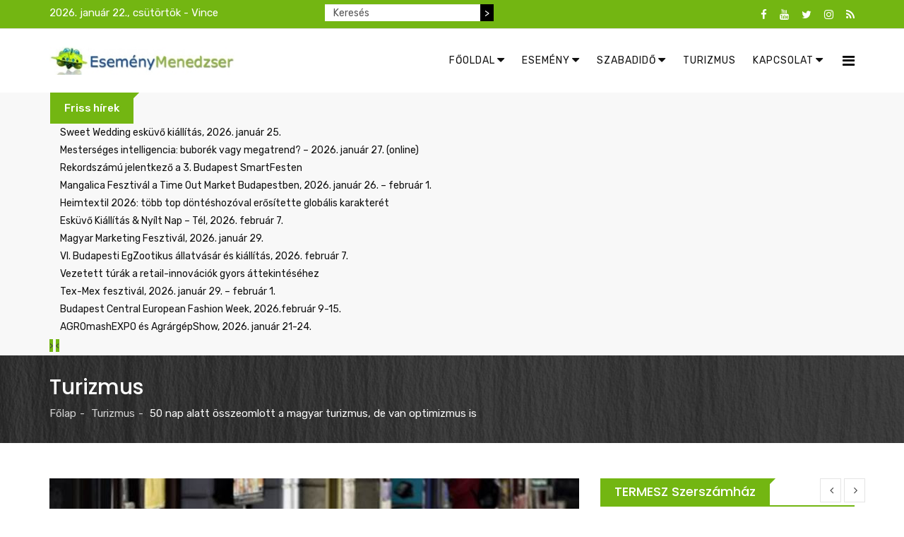

--- FILE ---
content_type: text/html; charset=utf-8
request_url: https://esemenymenedzser.hu/utazas-vendeglatas-2/item/26801-50-nap-alatt-osszeomlott-a-magyar-turizmus-de-van-optimizmus-is.html
body_size: 19816
content:
<!DOCTYPE html>
<html prefix="og: http://ogp.me/ns#" xmlns="http://www.w3.org/1999/xhtml" xml:lang="hu-hu" lang="hu-hu" dir="ltr">
    <head>
        <meta http-equiv="X-UA-Compatible" content="IE=edge">
            <meta name="viewport" content="width=device-width, initial-scale=1">
                                <!-- head -->
                <base href="https://esemenymenedzser.hu/utazas-vendeglatas-2/item/26801-50-nap-alatt-osszeomlott-a-magyar-turizmus-de-van-optimizmus-is.html" />
	<meta http-equiv="content-type" content="text/html; charset=utf-8" />
	<meta name="keywords" content="vásárok, szakvásárok, kiállítások, szakkiállítások, konferenciák, tréningek, események, promóciók, akciók, utazás, vendéglátás, esemény" />
	<meta name="rights" content="Az Esemény Menedzser.hu kiadója az O|G|H - Open Gates Hungary Kft. - O|G|H - a hír szerzője. Minden jog fenntartva!" />
	<meta name="robots" content="max-image-preview:large" />
	<meta name="author" content="Eseményfigyelő" />
	<meta property="og:url" content="https://esemenymenedzser.hu/utazas-vendeglatas-2/item/26801-50-nap-alatt-osszeomlott-a-magyar-turizmus-de-van-optimizmus-is.html" />
	<meta property="og:type" content="article" />
	<meta property="og:title" content="Esemény Menedzser - 50 nap alatt összeomlott a magyar turizmus, de van optimizmus is" />
	<meta property="og:description" content="„50 nap alatt összeomlott és jövő héttől megszűnik a magyar turizmus” – mondta Guller Zoltán, a Magyar Turisztikai Ügynökség (MTÜ) vezérigazgatója egy szerda késő délutáni sajtótékoztatón. Azt mondta, a&amp;nbsp;GDP több mint 13 százalékát adja ez a szektor, amely körülbelül 400 ezer embert foglalkoztat..." />
	<meta property="og:image" content="https://esemenymenedzser.hu/media/k2/items/cache/9ec9eeff31bc07bedd96db52a0419943_M.jpg" />
	<meta name="image" content="https://esemenymenedzser.hu/media/k2/items/cache/9ec9eeff31bc07bedd96db52a0419943_M.jpg" />
	<meta name="twitter:card" content="summary" />
	<meta name="twitter:title" content="Esemény Menedzser - 50 nap alatt összeomlott a magyar turizmus, de van optimizmus is" />
	<meta name="twitter:description" content="„50 nap alatt összeomlott és jövő héttől megszűnik a magyar turizmus” – mondta Guller Zoltán, a Magyar Turisztikai Ügynökség (MTÜ) vezérigazgatója egy szerda késő délutáni sajtótékoztatón. Azt mondta,..." />
	<meta name="twitter:image" content="https://esemenymenedzser.hu/media/k2/items/cache/9ec9eeff31bc07bedd96db52a0419943_M.jpg" />
	<meta name="twitter:image:alt" content="50 nap alatt összeomlott a magyar turizmus, de van optimizmus is" />
	<meta name="description" content="„50 nap alatt összeomlott és jövő héttől megszűnik a magyar turizmus” – mondta Guller Zoltán, a Magyar Turisztikai Ügynökség (MTÜ) vezérigazgatója egy..." />
	<meta name="generator" content="MYOB" />
	<title>Esemény Menedzser - 50 nap alatt összeomlott a magyar turizmus, de van optimizmus is</title>
	<link href="/utazas-vendeglatas-2/item/26801-50-nap-alatt-osszeomlott-a-magyar-turizmus-de-van-optimizmus-is.html" rel="canonical" />
	<link href="/images/headers/emfavicon.jpg" rel="shortcut icon" type="image/vnd.microsoft.icon" />
	<link href="/favicon.ico" rel="shortcut icon" type="image/vnd.microsoft.icon" />
	<link href="https://cdnjs.cloudflare.com/ajax/libs/magnific-popup.js/1.1.0/magnific-popup.min.css" rel="stylesheet" type="text/css" />
	<link href="https://cdnjs.cloudflare.com/ajax/libs/simple-line-icons/2.4.1/css/simple-line-icons.min.css" rel="stylesheet" type="text/css" />
	<link href="/templates/radius_newsedge/css/k2.css?v=2.14" rel="stylesheet" type="text/css" />
	<link href="https://esemenymenedzser.hu/modules/mod_news_pro_gk5/interface/css/style.css" rel="stylesheet" type="text/css" />
	<link href="/templates/radius_newsedge/css/bootstrap.min.css" rel="stylesheet" type="text/css" />
	<link href="/templates/radius_newsedge/css/font-awesome.min.css" rel="stylesheet" type="text/css" />
	<link href="/templates/radius_newsedge/css/style.css" rel="stylesheet" type="text/css" />
	<link href="/templates/radius_newsedge/css/legacy.css" rel="stylesheet" type="text/css" />
	<link href="/templates/radius_newsedge/css/template.css" rel="stylesheet" type="text/css" />
	<link href="/templates/radius_newsedge/css/presets/preset3.css" rel="stylesheet" class="preset" type="text/css" />
	<link href="/templates/radius_newsedge/css/frontend-edit.css" rel="stylesheet" type="text/css" />
	<link href="https://esemenymenedzser.hu/modules/mod_news_pro_gk5/tmpl/portal_modes/news_blocks/style.css" rel="stylesheet" type="text/css" />
	<link href="/components/com_roksprocket/layouts/headlines/themes/default/headlines.css" rel="stylesheet" type="text/css" />
	<style type="text/css">

                        /* K2 - Magnific Popup Overrides */
                        .mfp-iframe-holder {padding:10px;}
                        .mfp-iframe-holder .mfp-content {max-width:100%;width:100%;height:100%;}
                        .mfp-iframe-scaler iframe {background:#fff;padding:10px;box-sizing:border-box;box-shadow:none;}
                    .nap{
color: white;
padding: 0px;
margin : 0;
}

div.k2SearchBlock form input.inputbox{
    width: 220px;
    float: left;
   height: 24px;
   font-size: 14px;
   border: none !important;
   border-radius: 0 !important;
}
@media screen and (max-width: 600px) {
  div.k2SearchBlock form input.inputbox{
    float: none !important;
    margin: auto;
 }
 div.k2SearchBlock form input.button {
    display: none !important;
 }
 .nap {

    text-align: center;
  }
}
div.k2SearchBlock form input.button {
    background-color: #000;
    height: 24px;
    color: #fff;
    font-size: 14px;
    border: none !important;
   border-radius: 0 !important;
}

div.k2SearchBlock div.k2LiveSearchResults {
 z-index: 1000;
}
div.bannergroup {
 text-align: center;
}

div.bannergroup img {
 margin: auto;
}
.stay-connect-sidebar .rt-socials ul li a i.fa-youtube, .stay-connect-sidebar .rt-socials ul li a i.fa-google-plus, .stay-connect-sidebar .rt-socials ul li a i.fa-instagram {
 color: #FF0000;
}
.stay-connect-sidebar .rt-socials ul li{
 margin: 0 !important;
}
.sp-megamenu-parent .sp-dropdown li.sp-menu-item >a:hover {
  background: none !important;
}
#sp-bottom .sp-module h3.sp-module-title {
   text-transform: none !important;
}
.rt-itemView .itemBody .itemFullText blockquote p {
    text-decoration: none !important;
}
@media (min-width: 1400px) {
.container {
max-width: 1140px;
}
}#sp-bottom{ background-color:#111111;padding:100px 0px; }#sp-footer{ background-color:#232323; }#sp-footer a{color:#f70f0f;}#sp-footer a:hover{color:#7d0505;}
	</style>
	<script type="application/json" class="joomla-script-options new">{"csrf.token":"3ab4376c34acb3e450a54786cd148093","system.paths":{"root":"","base":""}}</script>
	<script src="/media/jui/js/jquery.min.js?92ddfcebcf992441e9a0d471ef01d52c" type="text/javascript"></script>
	<script src="/media/jui/js/jquery-noconflict.js?92ddfcebcf992441e9a0d471ef01d52c" type="text/javascript"></script>
	<script src="/media/jui/js/jquery-migrate.min.js?92ddfcebcf992441e9a0d471ef01d52c" type="text/javascript"></script>
	<script src="https://cdnjs.cloudflare.com/ajax/libs/magnific-popup.js/1.1.0/jquery.magnific-popup.min.js" type="text/javascript"></script>
	<script src="/media/k2/assets/js/k2.frontend.js?v=2.14&sitepath=/" type="text/javascript"></script>
	<script src="https://esemenymenedzser.hu/modules/mod_news_pro_gk5/interface/scripts/engine.jquery.js" type="text/javascript"></script>
	<script src="/templates/radius_newsedge/js/bootstrap.min.js" type="text/javascript"></script>
	<script src="/templates/radius_newsedge/js/jquery.sticky.js" type="text/javascript"></script>
	<script src="/templates/radius_newsedge/js/main.js" type="text/javascript"></script>
	<script src="/templates/radius_newsedge/js/frontend-edit.js" type="text/javascript"></script>
	<script src="https://esemenymenedzser.hu/modules/mod_news_pro_gk5/tmpl/portal_modes/news_blocks/script.jquery.js" type="text/javascript"></script>
	<script src="/media/system/js/mootools-core.js?92ddfcebcf992441e9a0d471ef01d52c" type="text/javascript"></script>
	<script src="/media/system/js/core.js?92ddfcebcf992441e9a0d471ef01d52c" type="text/javascript"></script>
	<script src="/components/com_roksprocket/assets/js/mootools-mobile.js" type="text/javascript"></script>
	<script src="/components/com_roksprocket/assets/js/rokmediaqueries.js" type="text/javascript"></script>
	<script src="/components/com_roksprocket/assets/js/roksprocket.js" type="text/javascript"></script>
	<script src="/components/com_roksprocket/layouts/headlines/themes/default/headlines.js" type="text/javascript"></script>
	<script type="application/ld+json">

                {
                    "@context": "https://schema.org",
                    "@type": "Article",
                    "mainEntityOfPage": {
                        "@type": "WebPage",
                        "@id": "https://esemenymenedzser.hu/utazas-vendeglatas-2/item/26801-50-nap-alatt-osszeomlott-a-magyar-turizmus-de-van-optimizmus-is.html"
                    },
                    "url": "https://esemenymenedzser.hu/utazas-vendeglatas-2/item/26801-50-nap-alatt-osszeomlott-a-magyar-turizmus-de-van-optimizmus-is.html",
                    "headline": "Esemény Menedzser - 50 nap alatt összeomlott a magyar turizmus, de van optimizmus is",
                    "image": [
                        "https://esemenymenedzser.hu/media/k2/items/cache/9ec9eeff31bc07bedd96db52a0419943_XL.jpg",
                        "https://esemenymenedzser.hu/media/k2/items/cache/9ec9eeff31bc07bedd96db52a0419943_L.jpg",
                        "https://esemenymenedzser.hu/media/k2/items/cache/9ec9eeff31bc07bedd96db52a0419943_M.jpg",
                        "https://esemenymenedzser.hu/media/k2/items/cache/9ec9eeff31bc07bedd96db52a0419943_S.jpg",
                        "https://esemenymenedzser.hu/media/k2/items/cache/9ec9eeff31bc07bedd96db52a0419943_XS.jpg",
                        "https://esemenymenedzser.hu/media/k2/items/cache/9ec9eeff31bc07bedd96db52a0419943_Generic.jpg"
                    ],
                    "datePublished": "2020-03-19T10:21:13+01:00",
                    "dateModified": "2020-03-19T10:21:13+01:00",
                    "author": {
                        "@type": "Person",
                        "name": "Eseményfigyelő",
                        "url": "https://esemenymenedzser.hu/esemenymenedzser-rss/itemlist/user/994-esemenyfigyelo.html"
                    },
                    "publisher": {
                        "@type": "Organization",
                        "name": "Esemény Menedzser",
                        "url": "https://esemenymenedzser.hu/",
                        "logo": {
                            "@type": "ImageObject",
                            "name": "Esemény Menedzser",
                            "width": "",
                            "height": "",
                            "url": "https://esemenymenedzser.hu/"
                        }
                    },
                    "articleSection": "https://esemenymenedzser.hu/utazas-vendeglatas-2.html",
                    "keywords": "vásárok, szakvásárok, kiállítások, szakkiállítások, konferenciák, tréningek, események, promóciók, akciók, utazás, vendéglátás, esemény",
                    "description": "„50 nap alatt összeomlott és jövő héttől megszűnik a magyar turizmus” – mondta Guller Zoltán, a Magyar Turisztikai Ügynökség (MTÜ) vezérigazgatója egy szerda késő délutáni sajtótékoztatón.",
                    "articleBody": "„50 nap alatt összeomlott és jövő héttől megszűnik a magyar turizmus” – mondta Guller Zoltán, a Magyar Turisztikai Ügynökség (MTÜ) vezérigazgatója egy szerda késő délutáni sajtótékoztatón. Azt mondta, a GDP több mint 13 százalékát adja ez a szektor, amely körülbelül 400 ezer embert foglalkoztat és további 100 ezer embernek áttételesen (például taxisofőrök) jelent megélhetést. Azzal számolnak, hogy a szállodák és szálláshelyek 95 százaléka be fog zárni a következő héten, hetekben. Néhány fog csak nyitva tartani, már csak itt maradó, de hamarosan kiutazó turisták vannak még Magyarországon. A legfontosabbnak egyértelműen a munkavállalók megtartását tartják. Hétfőn már bezárt az első szálloda és elindultak az elbocsátások is. „Ha azonban elbocsátják a munkavállalókat, akkor nem fognak tudni mire újra építkezni” – figyelmeztet. A válság ráadásul valóban derült égből villámcsapásként érte az eddig felívelőben levő szektort. A KSH januári adatai alapján 15 százalékkal nőtt a vendégforgalom és 17 százalékkal a külföldi vendégéjszakák száma: „minden idők legjobb időszakát reméltük az idei évtől” – teszi hozzá. Optimisták azonban a lehetséges forgatókönyveket illetően: „bár a legérzékenyebben reagál a turizmus minden változásra, a leggyorsabban is regenerálódik” – mondja az MTÜ vezérigazgatója. Terveik és számításaik alapján a hazai turizmus jövő márciusra elérheti a tavaly márciusi szintet, a belföldi turizmust pedig már nyártól újraindíthatónak tartják. © Túry Gergely Az MTÜ nem sokkal az után szólalt meg, hogy Orbán Viktor bejelentette a koronavírus-járvány miatti gazdaságvédelmi akcióterv első elemeit, amelyek jó része éppen ezt az ágazatot érinti. Ezek az intézkedések (amelyek rendeletként cikkünk megjelenésekor még nem jelentek meg): a munkáltatók járulékfizető kötelezettségét elengedik, a munkavállalók járulékát csökkentik: nyugdíjjárulékot nem kell fizetni, egészségügyi hozzájárulást a törvényi minimumra csökkentik, június 30-ig. A kata szerint adózó taxisok átalányadófizetési kötelezettségét június 30-ig elengedik. A 4 százalékos turizmusfejlesztési hozzájárulás megfizetését elengedik, szintén június 30-ig. Ezekben az ágazatokban a helyiségbérleti szerződést nem lehet felmondani, a bérleti díjat nem lehet megemelni. Úgy gondolják, hogy ezekkel az intézkedésekkel a turizmusban dolgozók döntő többségének az állása megtartható lehet. Az intézkedések nyomán a munkáltatóknak közel harmadával csökken a költségük: egy szállodai dolgozó 341 ezer forintos bérköltsége (bruttó bér+munkáltatói járulékok) esetében 103 ezer forintot „vállal át” az állam. Kihangsúlyozták, hogy közös szerepvállalással megmenthető a hazai turizmus, de ehhez minden szereplőre szükség van és az önkormányzatok is elengedhetnék az iparűzési adót. Mit is vállal az állam? A költségvetést mindenesetre nem fogja padlóra küldeni a járvány miatt életbe léptetendő gazdaságvédelmi akciók első csomagja. Költségvetési szempontból a legnagyobb tétel egyértelműen az, hogy a turizmus, a vendéglátás, a sport, a kultúra területén a munkáltatói járulékokat és a nyugdíjjárulékot nem kell befizetni június végéig. Ebből a körből a kulturális intézmények jelentős része (pl. múzeumok, színházak) állami körben vannak, vagyis a fizetéseket az állam állja, így bérek után fizetendő közterheket az állam csak átteszi egyik zsebéből a másikba – az elengedés után majd nem teszi át. © Túry Gergely A járvány nyomán kialakult válság leginkább a turisztikai és vendéglátóipari cégeket sújtja eddig, illetve ebből a körből ezek súlya a legnagyobb. A KSH adatai szerint a szektorban szűk 190 ezer ember dolgozott 2019-ben. Az átlagkeresetük bruttó 240 ezer forint volt, de az átlagkereset emelkedése miatt számolhatunk 260 ezerrel. Ekkora bér után a munkáltatónak 49 400 forint járulékot kell összesen befizetnie, a nyugdíjjárulék (amely már a bruttóból jön le, vagyis most a munkavállalónál marad a nettóját növelve, nem a cégnél) 26 ezer forint. Ezekkel a számokkal kalkulálva a költségvetés havi 14,3 milliárd forinttól esik el. Plusz a kulturális intézmények és cégek, sportszervezetek elengedett járulékai. Illetve a taxisok katája (kisadózók tételes adója), nekik ugyanis szintén június 30-ig nem kell befizetniük az adóelőleget. Ez maximum havi pár milliárd lehet, a költségvetés az összes magyarországi katástól 193 milliárd bevételt vár egész évre. A cégeknek a turizmusfejlesztési hozzájárulást sem kell befizetniük, a négyszázalékos - valójában az 5 százalékra csökkentett áfát kiegészítő - adóból a a költségvetés egész évre 36 milliárdot várt. Vagyis havi 3 milliárdot. Igaz, a felfüggesztés most jórészt látszatintézkedés, a hozzájárulást ugyanis - a forgalmi adóval megegyezően - a bevétel után kell fizetni, és mivel a szektor jelenleg padlón van, ebből a közteherből amúgy sem látott volna sok pénzt a büdzsé. Tehát ezek az intézkedések így összesen körülbelül havi szűk 20 milliárd forint kiesést okozhatnak a költségvetésnek. Négy hónapra ez 80 milliárd kiesés az államnak, ha esetleg év végéig életben marad a járulékmentesség, az 200 milliárd forint. Ez a központi költségvetésben nem túl nagy, kigazdálkodható tétel (a GDP-nek kevesebb mint fél százaléka). Az érintettek számára persze komoly segítséget jelent – bár nyilván van, akinek nem lesz elég a talpon maradáshoz, vagy akár ahhoz, hogy ne kelljen munkavállalókat elbocsátania. Persze érdemes megjegyezni, hogy ha ezek a cégek tömegével csődbe mennek, akkor az állam ugyanúgy elesik a szóban forgó bevételtől. A csomagban található egyéb, a járulékfizetési mentességet kapott szektorokra vonatkozó intézkedés, amely szerint ezekben az ágazatokban a helyiségbérleti szerződést nem lehet felmondani, a bérleti díjat nem lehet megemelni. Ez az államnak egy forintjába sem kerül, de főleg vendéglátóipari cégeknek ha nem is anyagi könnyebbséget, de biztonságot, kiszámíthatóságot nyújt, amire nagy szükségük van. Az intézkedés esetében hangsúlyozta a miniszterelnök, hogy ez az első lépést, amelyet &quot;szinte mindennap&quot; újabb fog követni, ám az már most is feltűnt, hogy a gazdaság, főleg a szolgáltatóipar egyéb ágazatait kevéssé segítette meg egyelőre a kormány. Legalábbis az adókönnyítésekkel, az MNB által még hétfőn javasolt, és a kormány által most jóváhagyott, a vállalkozói hitelekre (is) vonatkozó hiteltörlesztési moratórium általánosan érint mindenkit. Pedig másokat is súlyosan érint a mostani járvány, pontosabban a járvány miatti korlátozó intézkedések. A Magyar Kereskedelmi és Iparkamarának nagyjából a bejelentéssel egy időben publikált felmérésében a szálláshelyszolgáltatásban és vendéglátásban érintett vállalkozások 93 százaléka számolt a helyzete rosszabbodásával, ez az arány 86 százalékos volt a szállításnál és 79 százalékos a kereskedelemnél. A legkevésbé az építőiparban tevékenykedő vállalkozók aggódnak, de még ott is a megkérdezettek több mint fele, 56 százaléka romlásra számít. (Forrás: hvg.hu)"
                }
                
	</script>
	<script type="text/javascript">

var sp_preloader = '0';

var sp_gotop = '1';

var sp_offanimation = 'default';
if (typeof RokSprocket == 'undefined') RokSprocket = {};
Object.merge(RokSprocket, {
	SiteURL: 'https://esemenymenedzser.hu/',
	CurrentURL: 'https://esemenymenedzser.hu/',
	AjaxURL: 'https://esemenymenedzser.hu/index.php?option=com_roksprocket&amp;task=ajax&amp;format=raw&amp;ItemId=457'
});
window.addEvent('domready', function(){
		RokSprocket.instances.headlines = new RokSprocket.Headlines();
});
window.addEvent('domready', function(){
	RokSprocket.instances.headlines.attach(262, '{"accordion":1,"autoplay":"1","delay":"5"}');
});
window.addEvent('load', function(){
   var overridden = false;
   if (!overridden && window.G5 && window.G5.offcanvas){
       var mod = document.getElement('[data-headlines="262"]');
       mod.addEvents({
           touchstart: function(){ window.G5.offcanvas.detach(); },
           touchend: function(){ window.G5.offcanvas.attach(); }
       });
       overridden = true;
   };
});

	</script>

                <!-- Global site tag (gtag.js) - Google Analytics -->
<script async src="https://www.googletagmanager.com/gtag/js?id=UA-152911242-1"></script>
<script>
  window.dataLayer = window.dataLayer || [];
  function gtag(){dataLayer.push(arguments);}
  gtag('js', new Date());

  gtag('config', 'UA-152911242-1');
</script>

                                </head>
                                <body id="rt-page" class="site com-k2 view-item no-layout no-task itemid-457 hu-hu ltr  sticky-header layout-fluid off-canvas-menu-init">

                    <div class="body-wrapper">
                        <div class="body-innerwrapper">
                            <section id="sp-top-bar"><div class="container"><div class="row"><div id="sp-top1" class="col-lg-4 "><div class="sp-column "><p class="nap">2026. január 22., csütörtök - Vince</p></div></div><div id="sp-top2" class="col-lg-4 "><div class="sp-column ">
<div id="k2ModuleBox305" class="k2SearchBlock k2LiveSearchBlock">
    <form action="/esemenymenedzser-rss/itemlist/search.html" method="get" autocomplete="off" class="k2SearchBlockForm">
        <input type="text" value="Keresés" name="searchword" class="inputbox" onblur="if (this.value=='') this.value='Keresés';" onfocus="if (this.value=='Keresés') this.value='';" />

                        <input type="submit" value=">" class="button" onclick="this.form.searchword.focus();" />
                
        
        
                <input type="hidden" name="format" value="html" />
        <input type="hidden" name="t" value="" />
        <input type="hidden" name="tpl" value="search" />
        
            </form>

        <div class="k2LiveSearchResults"></div>
    </div>
</div></div><div id="sp-top3" class="col-lg-4 "><div class="sp-column "><div class="sp-module top-social"><div class="sp-module-content"><div class="rt-socials">
	<ul>
						<li>
				<a href="https://www.facebook.com/esemenymenedzser" target="_blank"><i class="fa fa-facebook"></i></a>
			</li>
								<li>
				<a href="https://www.youtube.com/channel/UCplQIDQ5Sfk0AKUaBCyMdAw/videos" target="_blank"><i class="fa fa-youtube"></i></a>
			</li>
								<li>
				<a href="https://twitter.com/OGH_hirugynok" target="_blank"><i class="fa fa-twitter"></i></a>
			</li>
								<li>
				<a href="https://www.instagram.com/ogh_newsagency/" target="_blank"><i class="fa fa-instagram"></i></a>
			</li>
								<li>
				<a href="https://esemenymenedzser.hu/index.php?option=com_k2&view=itemlist&layout=category&format=feed" target="_blank"><i class="fa fa-rss"></i></a>
			</li>
				</ul>
</div>
</div></div></div></div></div></div></section><header id="sp-header"><div class="container"><div class="row"><div id="sp-logo" class="col-8 col-lg-3 "><div class="sp-column "><div class="logo"><a href="/"><img class="sp-default-logo hidden-xs" src="/images/banners/emlogo_uj.jpg" alt="Esemény Menedzser"><img class="sp-retina-logo hidden-xs" src="/images/banners/emlogo_uj.jpg" alt="Esemény Menedzser" width="300" height="46"><img class="sp-default-logo visible-xs" src="/images/banners/emlogo_uj.jpg" alt="Esemény Menedzser"></a></div></div></div><div id="sp-menu" class="col-4 col-lg-9 "><div class="sp-column ">			<div class='sp-megamenu-wrapper'>
				<a id="offcanvas-toggler" href="#"><i class="fa fa-bars"></i></a>
				<ul class="sp-megamenu-parent menu-slide-down hidden-sm hidden-xs"><li class="sp-menu-item sp-has-child"><a  href="/"  ><i class="fa fa-caret-down"></i> Főoldal</a><div class="sp-dropdown sp-dropdown-main sp-menu-left" style="width: 240px;"><div class="sp-dropdown-inner"><ul class="sp-dropdown-items"><li class="sp-menu-item"><a  href="https://hirlevel.ogh.hu/hirlevel/subscriber.php?g=11&f=bda27b1581"  >Hírlevél feliratkozás</a></li><li class="sp-menu-item"><a  href="https://www.facebook.com/esemenymenedzser"  >Facebook csoport</a></li></ul></div></div></li><li class="sp-menu-item sp-has-child"><a  href="/esemeny.html"  ><i class="fa fa-caret-down"></i> Esemény</a><div class="sp-dropdown sp-dropdown-main sp-menu-right" style="width: 240px;"><div class="sp-dropdown-inner"><ul class="sp-dropdown-items"><li class="sp-menu-item sp-has-child"><a  href="/esemeny/szakvasarok-kiallitasok.html"  >Szakvásárok, kiállítások</a><div class="sp-dropdown sp-dropdown-sub sp-menu-right" style="width: 240px;"><div class="sp-dropdown-inner"><ul class="sp-dropdown-items"><li class="sp-menu-item"><a  href="/esemeny/szakvasarok-kiallitasok/belfoldi-vasarok-es-kiallitasok.html"  >Belföld</a></li><li class="sp-menu-item"><a  href="/esemeny/szakvasarok-kiallitasok/kulfoldi-vasarok-es-kiallitasok.html"  >Külföld</a></li></ul></div></div></li><li class="sp-menu-item"><a  href="/esemeny/konferenciak-treningek.html"  >Konferenciák, tréningek</a></li><li class="sp-menu-item"><a  href="/esemeny/hirek-elemzesek.html"  >Hírek, elemzések</a></li><li class="sp-menu-item"><a  href="/esemeny/esemenyek-rendezvenyek.html"  >Események</a></li><li class="sp-menu-item"><a  href="/esemeny/promociok-akciok.html"  >Promóció</a></li><li class="sp-menu-item"><a  href="/esemeny/esemeny-kereso.html"  >Keresés</a></li></ul></div></div></li><li class="sp-menu-item sp-has-child"><a  href="/szabadido.html"  ><i class="fa fa-caret-down"></i> Szabadidő</a><div class="sp-dropdown sp-dropdown-main sp-menu-right" style="width: 240px;"><div class="sp-dropdown-inner"><ul class="sp-dropdown-items"><li class="sp-menu-item"><a  href="/szabadido/szabadido-eletmod.html"  >Szabadidő, életmód</a></li><li class="sp-menu-item"><a  href="/szabadido/allatkertek-vadasparkok.html"  >Állatkertek, vadasparkok</a></li><li class="sp-menu-item"><a  href="/szabadido/aquaparkok-elmenyfurdok.html"  >Aquaparkok, élményfürdők</a></li><li class="sp-menu-item"><a  href="/szabadido/elmenykozpontok.html"  >Élményközpontok</a></li><li class="sp-menu-item"><a  href="/szabadido/gokart-elmenyvezetes.html"  >Gokart, élményvezetés</a></li><li class="sp-menu-item"><a  href="/szabadido/gyogy-es-termalfurdok.html"  >Gyógy - és termálfürdők</a></li><li class="sp-menu-item"><a  href="/szabadido/kaland-es-elmenyparkok.html"  >Kaland - és élményparkok</a></li><li class="sp-menu-item"><a  href="/szabadido/muzeumok-gyujtemenyek.html"  >Múzeumok, gyűjtemények</a></li><li class="sp-menu-item"><a  href="/szabadido/nemzeti-parkok-botanikus-kertek.html"  >Nemzeti parkok, botanikus kertek</a></li><li class="sp-menu-item"><a  href="/szabadido/tortenelmi-es-varjatekok-varak.html"  >Történelmi és várjátékok, várak</a></li><li class="sp-menu-item"><a  href="/szabadido/hetvegi-tippek.html"  >Hétvégi tippek</a></li><li class="sp-menu-item"><a  href="/szabadido/szabadidos-program-kereso.html"  >Keresés</a></li></ul></div></div></li><li class="sp-menu-item"><a  href="/utazas-vendeglatas.html"  >Turizmus</a></li><li class="sp-menu-item sp-has-child"><a  href="/kapcsolat-2.html"  ><i class="fa fa-caret-down"></i> Kapcsolat</a><div class="sp-dropdown sp-dropdown-main sp-dropdown-mega sp-menu-full container" style=""><div class="sp-dropdown-inner"><div class="row"><div class="col-sm-3"><div class="sp-module "><h3 class="sp-module-title"><span>Portáljaink</span></h3><div class="sp-module-content"><ul class="nav menu">
<li class="item-124"><a href="https://esemenymenedzser.hu/index.php" target="_blank"> Esemény Menedzser</a></li><li class="item-131"><a href="http://www.rendezvenyvilag.hu/" target="_blank" > Rendezvény Világ</a></li><li class="item-132"><a href="http://www.eskuvovilag.hu/" target="_blank" > Esküvő Világ</a></li><li class="item-133"><a href="http://www.csokoladevilag.hu/" target="_blank" > Csokoládé Világ</a></li><li class="item-134"><a href="http://www.uzletihirszerzes.hu/" target="_blank" > Üzleti Hírszerzés</a></li><li class="item-194"><a href="http://www.ogh.hu" target="_blank" > OGH - a hír szerzője</a></li></ul>
</div></div></div><div class="col-sm-3"><div class="sp-module "><h3 class="sp-module-title"><span>Szolgáltatásaink</span></h3><div class="sp-module-content"><ul class="nav menu">
<li class="item-145"><a href="/hirek-hirdetesek-kihelyezese.html" > Hírek, hirdetések kihelyezése</a></li><li class="item-178"><a href="/tartalomszolgaltatas.html" > Tartalomszolgáltatás</a></li><li class="item-177"><a href="/online-marketing.html" > Online marketing</a></li><li class="item-196"><a href="/sajto-es-hirugynokseg.html" > Sajtó- és hírügynökség</a></li><li class="item-146"><a href="/hirfigyeles-sajtofigyeles.html" > Hírfigyelés</a></li><li class="item-240"><a href="/archivum.html" > Archívum</a></li></ul>
</div></div></div><div class="col-sm-3"><div class="sp-module "><h3 class="sp-module-title"><span>Kapcsolat</span></h3><div class="sp-module-content"><ul class="nav menu">
<li class="item-123"><a href="http://www.ogh.hu/" target="_blank" > OGH Hírügynökség</a></li><li class="item-149"><a href="/kapcsolat-ajanlatkeres.html" > Kapcsolat</a></li><li class="item-183"><a href="/mediaajanlat.html" target="_blank" > Médiaajánlat</a></li><li class="item-274"><a href="https://www.facebook.com/OGH-Open-Gates-Hungary-Kft-1457108130992649/" target="_blank" > Facebook</a></li><li class="item-275"><a href="https://twitter.com/OGH_hirugynok" target="_blank" > Twitter</a></li><li class="item-307"><a href="/adatkezeles.html" > Adatkezelés</a></li></ul>
</div></div></div><div class="col-sm-3"><div class="sp-module "><h3 class="sp-module-title"><span>Tipp</span></h3><div class="sp-module-content"><div class="bannergroup">


</div>
</div></div></div></div></div></div></li></ul>			</div>
		</div></div></div></div></header><section id="sp-breaking-news"><div class="container"><div class="row"><div id="sp-position1" class="col-lg-12 "><div class="sp-column "><div class="sp-module "><div class="sp-module-content"><div class="sprocket-headlines navigation-active animation-fade" data-headlines="262">
	<div class="sprocket-headlines-container">
				<div class="sprocket-headlines-badge">
			<span>Friss hírek</span>
		</div>
				<ul class="sprocket-headlines-list">
			<li>
	<span class="sprocket-headlines-item active" data-headlines-item>
						<a href="/esemeny-2/szakvasarok-kiallitasok/item/37145-sweet-wedding-eskuvo-kiallitas-2026-januar-25.html" class="sprocket-headlines-text">
					Sweet Wedding esküvő kiállítás, 2026. január 25.				</a>
			</span>
</li>
<li>
	<span class="sprocket-headlines-item" data-headlines-item>
						<a href="/esemeny-2/konferenciak-treningek/item/37108-mesterseges-intelligencia-buborek-vagy-megatrend-2026-januar-27-online.html" class="sprocket-headlines-text">
					Mesterséges intelligencia: buborék vagy megatrend? – 2026. január 27. (online)				</a>
			</span>
</li>
<li>
	<span class="sprocket-headlines-item" data-headlines-item>
						<a href="/esemeny-2/hirek-elemzesek/item/37140-rekordszamu-jelentkezo-a-3-budapest-smartfesten.html" class="sprocket-headlines-text">
					Rekordszámú jelentkező a 3. Budapest SmartFesten				</a>
			</span>
</li>
<li>
	<span class="sprocket-headlines-item" data-headlines-item>
						<a href="/szabadido-2/item/37136-mangalica-fesztival-a-time-out-market-budapestben-2026-januar-26-februar-1.html" class="sprocket-headlines-text">
					Mangalica Fesztivál a Time Out Market Budapestben, 2026. január 26. – február 1.				</a>
			</span>
</li>
<li>
	<span class="sprocket-headlines-item" data-headlines-item>
						<a href="/esemeny-2/szakvasarok-kiallitasok/kulfoldi-vasarok-es-kiallitasok/item/37141-heimtextil-2026-tobb-top-donteshozoval-erositette-globalis-karakteret.html" class="sprocket-headlines-text">
					Heimtextil 2026: több top döntéshozóval erősítette globális karakterét				</a>
			</span>
</li>
<li>
	<span class="sprocket-headlines-item" data-headlines-item>
						<a href="/esemeny-2/szakvasarok-kiallitasok/item/37144-eskuvo-kiallitas-nyilt-nap-tel-2026-februar-7.html" class="sprocket-headlines-text">
					Esküvő Kiállítás & Nyílt Nap – Tél, 2026. február 7.				</a>
			</span>
</li>
<li>
	<span class="sprocket-headlines-item" data-headlines-item>
						<a href="/esemeny-2/konferenciak-treningek/item/37076-marketing-fesztival-2026-januar-29.html" class="sprocket-headlines-text">
					Magyar Marketing Fesztivál, 2026. január 29.				</a>
			</span>
</li>
<li>
	<span class="sprocket-headlines-item" data-headlines-item>
						<a href="/szabadido-2/item/37113-vi-budapesti-egzootikus-allatvasar-es-kiallitas-2026-februar-7.html" class="sprocket-headlines-text">
					VI. Budapesti EgZootikus állatvásár és kiállítás, 2026. február 7.				</a>
			</span>
</li>
<li>
	<span class="sprocket-headlines-item" data-headlines-item>
						<a href="/esemeny-2/szakvasarok-kiallitasok/kulfoldi-vasarok-es-kiallitasok/item/37142-euroshop-2026-vezetett-turak-a-retail-innovaciok-gyors-attekintesehez.html" class="sprocket-headlines-text">
					Vezetett túrák a retail-innovációk gyors áttekintéséhez				</a>
			</span>
</li>
<li>
	<span class="sprocket-headlines-item" data-headlines-item>
						<a href="/szabadido-2/item/37137-tex-mex-fesztival-2026-januar-29-februar-1.html" class="sprocket-headlines-text">
					Tex-Mex fesztivál, 2026. január 29. – február 1.				</a>
			</span>
</li>
<li>
	<span class="sprocket-headlines-item" data-headlines-item>
						<a href="/esemeny-2/szakvasarok-kiallitasok/item/37143-budapest-central-european-fashion-week-2026-februar-9-15.html" class="sprocket-headlines-text">
					Budapest Central European Fashion Week, 2026.február 9-15.				</a>
			</span>
</li>
<li>
	<span class="sprocket-headlines-item" data-headlines-item>
						<a href="/esemeny-2/szakvasarok-kiallitasok/item/36884-agromashexpo-es-agrargepshow-2026-januar-21-24.html" class="sprocket-headlines-text">
					AGROmashEXPO és AgrárgépShow, 2026. január 21-24.				</a>
			</span>
</li>
		</ul>
				<div class="sprocket-headlines-navigation">
			<span class="arrow next" data-headlines-next><span>&rsaquo;</span></span>
			<span class="arrow prev" data-headlines-previous><span>&lsaquo;</span></span>
		</div>
			</div>
</div>
</div></div></div></div></div></div></section><section id="sp-page-title"><div class="row"><div id="sp-title" class="col-lg-12 "><div class="sp-column "><div class="sp-page-title" style="background-color: #000000;background-image: url(/images/banners/inner-banner.jpg);"><div class="container"><h2>Turizmus</h2>
<ol class="breadcrumb">
	<li><a href="/" class="pathway">Főlap</a></li><li><a href="/utazas-vendeglatas-2.html" class="pathway">Turizmus</a></li><li class="active">50 nap alatt összeomlott a magyar turizmus, de van optimizmus is</li></ol>
</div></div></div></div></div></section><section id="sp-main-body"><div class="container"><div class="row"><div id="sp-component" class="col-lg-8 "><div class="sp-column "><div id="system-message-container">
	</div>
<!-- Start K2 Item Layout -->
<span id="startOfPageId26801"></span>

<div id="k2Container" class="rt-itemView ">

	<!-- Plugins: BeforeDisplay -->
	
	<!-- K2 Plugins: K2BeforeDisplay -->
	
	<!-- Plugins: AfterDisplayTitle -->
	
	<!-- K2 Plugins: K2AfterDisplayTitle -->
	
	<div class="itemBody">

		<!-- Plugins: BeforeDisplayContent -->
		
		<!-- K2 Plugins: K2BeforeDisplayContent -->
		
				<!-- Item Image -->
		<div class="itemImageBlock">
			<span class="itemImage">
				<a data-k2-modal="image" href="/media/k2/items/cache/9ec9eeff31bc07bedd96db52a0419943_XL.jpg" title="Kattints a képre az előnézet megtekintéséhez">
					<img src="/media/k2/items/cache/9ec9eeff31bc07bedd96db52a0419943_L.jpg" alt="50 nap alatt összeomlott a magyar turizmus, de van optimizmus is" style="width:750px; height:auto;" />
				</a>
			</span>

			
			
			<div class="clr"></div>
		</div>
		
		<div class="itemHeader">

				<!-- Item title -->
		<h2 class="itemTitle">
			
			50 nap alatt összeomlott a magyar turizmus, de van optimizmus is
					</h2>
		
				<!-- Item Author -->
		<span class="itemAuthor"><i class="fa fa-user" aria-hidden="true"></i>
									<a rel="author" href="/esemenymenedzser-rss/itemlist/user/994-esemenyfigyelo.html">Eseményfigyelő</a>
					</span>
		
		
					<!-- Item Hits -->
			<span class="itemHits"><i class="fa fa-heart-o" aria-hidden="true"></i>
				 801 			</span>
		
		
		</div>

		
				<!-- Item introtext -->
		<div class="itemIntroText">
			<p>„50 nap alatt összeomlott és jövő héttől megszűnik a magyar turizmus” – mondta Guller Zoltán, a Magyar Turisztikai Ügynökség (MTÜ) vezérigazgatója egy szerda késő délutáni sajtótékoztatón.</p>
		</div>
		
				<!-- Item fulltext -->
		<div class="itemFullText">
			
<p>Azt mondta, a&nbsp;GDP több mint 13 százalékát adja ez a szektor, amely körülbelül 400 ezer embert foglalkoztat és további 100 ezer embernek áttételesen (például taxisofőrök) jelent megélhetést. Azzal számolnak, hogy</p>
<div class="itemFullText">
<blockquote>
<p>a szállodák és szálláshelyek 95 százaléka be fog zárni a következő héten, hetekben.</p>
</blockquote>
<p>Néhány fog csak nyitva tartani, már csak itt maradó, de hamarosan kiutazó turisták vannak még Magyarországon.</p>
<p>A legfontosabbnak egyértelműen a munkavállalók megtartását tartják. Hétfőn már bezárt az első szálloda és elindultak az elbocsátások is. „Ha azonban elbocsátják a munkavállalókat, akkor nem fognak tudni mire újra építkezni” – figyelmeztet.</p>
<p>A válság ráadásul valóban derült égből villámcsapásként érte az eddig felívelőben levő szektort. A KSH januári adatai alapján 15 százalékkal nőtt a vendégforgalom és 17 százalékkal a külföldi vendégéjszakák száma: „minden idők legjobb időszakát reméltük az idei évtől” – teszi hozzá.</p>
<p>Optimisták azonban a lehetséges forgatókönyveket illetően: „bár a legérzékenyebben reagál a turizmus minden változásra, a leggyorsabban is regenerálódik” – mondja az MTÜ vezérigazgatója. Terveik és számításaik alapján a hazai turizmus jövő márciusra elérheti a tavaly márciusi szintet, a belföldi turizmust pedig már nyártól újraindíthatónak tartják.</p>
<div class="article-img-holder  ">
<figure class="article-img" itemscope="itemscope" itemtype="http://schema.org/ImageObject"><img itemprop="url" src="https://img0.hvg.hu/image.aspx?id=8dba2fc4-b0e2-4b87-a317-e853a1b1f61a&amp;view=b2dea50f-cee1-4f6e-b810-034566fbfb2e" alt="" width="750" height="499" /> <figcaption>
<div class="figcaption-content">
<div class="figcaption-copy">© <span itemprop="author">Túry Gergely</span></div>
</div>
</figcaption></figure>
</div>
<p><br />Az MTÜ nem sokkal az után szólalt meg, hogy Orbán Viktor bejelentette a koronavírus-járvány miatti gazdaságvédelmi akcióterv első elemeit, amelyek jó része éppen ezt az ágazatot érinti.</p>
<p>Ezek az intézkedések (amelyek rendeletként cikkünk megjelenésekor még nem jelentek meg):</p>
<ul>
<li>a munkáltatók járulékfizető kötelezettségét elengedik,</li>
<li>a munkavállalók járulékát csökkentik: nyugdíjjárulékot nem kell fizetni, egészségügyi hozzájárulást a törvényi minimumra csökkentik, június 30-ig.</li>
<li>A&nbsp;kata szerint adózó taxisok átalányadófizetési kötelezettségét június 30-ig elengedik.</li>
<li>A&nbsp;4 százalékos turizmusfejlesztési hozzájárulás megfizetését elengedik, szintén június 30-ig.</li>
<li>Ezekben az ágazatokban a helyiségbérleti szerződést nem lehet felmondani, a bérleti díjat nem lehet megemelni.</li>
</ul>
<p>Úgy gondolják, hogy ezekkel az intézkedésekkel a turizmusban dolgozók döntő többségének az állása megtartható lehet. Az intézkedések nyomán a munkáltatóknak közel harmadával csökken a költségük: egy szállodai dolgozó 341 ezer forintos&nbsp;bérköltsége (bruttó bér+munkáltatói járulékok)&nbsp;esetében 103 ezer forintot „vállal át” az állam. Kihangsúlyozták, hogy közös szerepvállalással megmenthető a hazai turizmus, de ehhez minden szereplőre szükség van és az önkormányzatok is elengedhetnék az iparűzési adót.</p>
<p><strong>Mit is vállal az állam?</strong></p>
<p>A költségvetést mindenesetre nem fogja padlóra küldeni a járvány miatt életbe léptetendő gazdaságvédelmi akciók első csomagja. Költségvetési szempontból a legnagyobb tétel egyértelműen az, hogy a turizmus, a vendéglátás, a sport, a kultúra területén a munkáltatói járulékokat és a nyugdíjjárulékot nem kell befizetni június végéig. Ebből a körből a kulturális intézmények jelentős része (pl. múzeumok, színházak) állami körben vannak, vagyis a fizetéseket az állam állja, így bérek után fizetendő közterheket az állam csak átteszi egyik zsebéből a másikba – az elengedés után majd nem teszi át.</p>
<div class="article-img-holder  ">
<figure class="article-img" itemscope="itemscope" itemtype="http://schema.org/ImageObject"><img itemprop="url" src="https://img0.hvg.hu/image.aspx?id=79daa6c6-b555-4084-914d-35637b5a7869&amp;view=b2dea50f-cee1-4f6e-b810-034566fbfb2e" alt="" width="750" height="469" /> <figcaption>
<div class="figcaption-content">
<div class="figcaption-copy">© <span itemprop="author">Túry Gergely</span></div>
</div>
</figcaption></figure>
</div>
<p><br />A járvány nyomán kialakult válság leginkább a turisztikai és vendéglátóipari cégeket sújtja eddig, illetve ebből a körből ezek súlya a legnagyobb. A KSH adatai szerint a szektorban szűk 190 ezer ember dolgozott 2019-ben. Az átlagkeresetük bruttó 240 ezer forint volt, de az átlagkereset emelkedése miatt számolhatunk 260 ezerrel. Ekkora bér után a munkáltatónak 49 400 forint járulékot kell összesen befizetnie, a nyugdíjjárulék (amely már a bruttóból jön le, vagyis most a munkavállalónál marad a nettóját növelve, nem a cégnél) 26 ezer forint. Ezekkel a számokkal kalkulálva a költségvetés havi 14,3 milliárd forinttól esik el. Plusz a kulturális intézmények és cégek, sportszervezetek elengedett járulékai. Illetve a taxisok katája (kisadózók tételes adója), nekik ugyanis szintén június 30-ig nem kell befizetniük az adóelőleget. Ez maximum havi pár milliárd lehet, a költségvetés az összes magyarországi katástól 193 milliárd bevételt vár egész évre.</p>
<p>A cégeknek a turizmusfejlesztési hozzájárulást sem kell befizetniük, a négyszázalékos - valójában az 5 százalékra csökkentett áfát kiegészítő - adóból a a költségvetés egész évre 36 milliárdot várt. Vagyis havi 3 milliárdot. Igaz,&nbsp;a felfüggesztés most&nbsp;jórészt látszatintézkedés, a hozzájárulást ugyanis - a forgalmi adóval megegyezően - a bevétel után kell fizetni, és mivel a szektor jelenleg padlón van, ebből a közteherből amúgy sem látott volna sok pénzt a büdzsé.</p>
<blockquote>
<p>Tehát ezek az intézkedések így összesen körülbelül havi szűk 20 milliárd forint kiesést okozhatnak a költségvetésnek.</p>
</blockquote>
<p>Négy hónapra ez 80 milliárd kiesés az államnak, ha esetleg év végéig életben marad a járulékmentesség, az 200 milliárd forint. Ez a központi költségvetésben nem túl nagy, kigazdálkodható tétel (a GDP-nek kevesebb mint fél százaléka). Az érintettek számára persze komoly segítséget jelent – bár nyilván van, akinek nem lesz elég a talpon maradáshoz, vagy akár ahhoz, hogy ne kelljen munkavállalókat elbocsátania. Persze érdemes megjegyezni, hogy ha ezek a cégek tömegével csődbe mennek, akkor az állam ugyanúgy elesik a szóban forgó bevételtől.</p>
<p>A csomagban található egyéb, a járulékfizetési mentességet kapott szektorokra vonatkozó intézkedés, amely szerint ezekben az ágazatokban a helyiségbérleti szerződést nem lehet felmondani, a bérleti díjat nem lehet megemelni. Ez az államnak egy forintjába sem kerül, de főleg vendéglátóipari cégeknek ha nem is anyagi könnyebbséget, de biztonságot, kiszámíthatóságot nyújt, amire nagy szükségük van.</p>
<div class="article-img-holder  ">
<figure class="article-img" itemscope="itemscope" itemtype="http://schema.org/ImageObject"><img itemprop="url" src="https://img0.hvg.hu/image.aspx?id=9680f49f-2ee2-4c3e-837e-d99e7f2f66ec&amp;view=b2dea50f-cee1-4f6e-b810-034566fbfb2e" alt="" width="750" height="388" /></figure>
</div>
<p><br />Az intézkedés esetében hangsúlyozta a miniszterelnök, hogy ez az első lépést, amelyet "szinte mindennap" újabb fog követni, ám az már most is feltűnt, hogy a gazdaság, főleg a szolgáltatóipar egyéb ágazatait kevéssé segítette meg egyelőre a kormány. Legalábbis az adókönnyítésekkel, az MNB által még hétfőn javasolt, és a kormány által most jóváhagyott, a vállalkozói hitelekre (is) vonatkozó hiteltörlesztési moratórium általánosan érint mindenkit.</p>
<p>Pedig másokat is súlyosan érint a mostani járvány, pontosabban a járvány miatti korlátozó intézkedések. A Magyar Kereskedelmi és Iparkamarának nagyjából a bejelentéssel egy időben publikált felmérésében a szálláshelyszolgáltatásban és vendéglátásban érintett vállalkozások 93 százaléka számolt a helyzete rosszabbodásával, ez az arány 86 százalékos volt&nbsp;a szállításnál és 79 százalékos a kereskedelemnél. A legkevésbé az építőiparban tevékenykedő vállalkozók aggódnak, de még ott is a megkérdezettek több mint fele, 56 százaléka romlásra számít.</p>
<p>(Forrás: hvg.hu)</p>
</div>		</div>
		
		
		<div class="clr"></div>

		
		<!-- Plugins: AfterDisplayContent -->
		
		<!-- K2 Plugins: K2AfterDisplayContent -->
		
		<div class="clr"></div>

	</div>

		<!-- Social sharing -->
<div class="SocialSharingwrap">	
	<div class="itemSocialSharing">

		
				<!-- Facebook Button -->
		<div class="itemFacebookButton">
			<div id="fb-root"></div>
			<script>(function(d,s,id){var js,fjs=d.getElementsByTagName(s)[0];if(d.getElementById(id)) return;js=d.createElement(s);js.id=id;js.src="//connect.facebook.net/hu_HU/sdk.js#xfbml=1&version=v2.5";fjs.parentNode.insertBefore(js,fjs);}(document,'script','facebook-jssdk'));</script>
			<div class="fb-like" data-width="200" data-layout="button_count" data-action="like" data-show-faces="false" data-share="false"></div>
		</div>
		
		<!-- Twitter Button -->
		<div class="itemTwitterButton">
			<a href="https://twitter.com/share" class="twitter-share-button" data-lang="hu-hu" data-via="">Twitteld</a>
			<script>!function(d,s,id){var js,fjs=d.getElementsByTagName(s)[0],p=/^http:/.test(d.location)?'http':'https';if(!d.getElementById(id)){js=d.createElement(s);js.id=id;js.src=p+'://platform.twitter.com/widgets.js';fjs.parentNode.insertBefore(js,fjs);}}(document, 'script', 'twitter-wjs');</script>
		</div>
		
		
		<div class="clr"></div>

	</div>
	
			<div class="itemToolbar">
			<ul>
								<!-- Font Resizer -->
				<li>
					<span class="itemTextResizerTitle">Betűméret</span>
					<a href="#" id="fontDecrease">
						<span>Betűméret csökkentése</span>
					</a>
					<a href="#" id="fontIncrease">
						<span>Betűméret növelése</span>
					</a>
				</li>
				
								<!-- Print Button -->
				<li>
					<a class="itemPrintLink" rel="nofollow" href="/utazas-vendeglatas-2/item/26801-50-nap-alatt-osszeomlott-a-magyar-turizmus-de-van-optimizmus-is.html?tmpl=component&amp;print=1" onclick="window.open(this.href,'printWindow','width=900,height=600,location=no,menubar=no,resizable=yes,scrollbars=yes'); return false;">
						<span>Kinyomtatom</span>
					</a>
				</li>
				
								<!-- Email Button -->
				<li>
					<a class="itemEmailLink" rel="nofollow" href="/component/mailto/?tmpl=component&amp;template=radius_newsedge&amp;link=d8a42feda77001c6edf36d71f2f802b241012a92" onclick="window.open(this.href,'emailWindow','width=400,height=350,location=no,menubar=no,resizable=no,scrollbars=no'); return false;">
						<span>Elküldöm</span>
					</a>
				</li>
				
				
				
								
			</ul>
			<div class="clr"></div>
		</div>
			</div>

			<div class="itemContentFooter">

			<div class="clr"></div>
		</div>
	
		<div class="itemLinks">

		
				<!-- Item Rating -->
		<div class="itemRatingBlock">
			<span>Értékelés:</span>
			<div class="itemRatingForm">
				<ul class="itemRatingList">
					<li class="itemCurrentRating" id="itemCurrentRating26801" style="width:100%;"></li>
					<li><a href="#" data-id="26801" title="Gyenge" class="one-star">1</a></li>
					<li><a href="#" data-id="26801" title="Tűrhető" class="two-stars">2</a></li>
					<li><a href="#" data-id="26801" title="Közepes" class="three-stars">3</a></li>
					<li><a href="#" data-id="26801" title="Jó" class="four-stars">4</a></li>
					<li><a href="#" data-id="26801" title="Kiváló" class="five-stars">5</a></li>
				</ul>
				<div id="itemRatingLog26801" class="itemRatingLog">(1 szavazat)</div>
				<div class="clr"></div>
			</div>
			<div class="clr"></div>
		</div>
		
				<!-- Item category -->
		<div class="itemCategory">
			<span>Kategória:</span>
			<a href="/utazas-vendeglatas-2.html">Utazás, vendéglátás</a>
		</div>
		
		
		
		<div class="clr"></div>
	</div>
	
				<!-- Author Block -->
		<div class="itemAuthorBlock">
				<img class="itemAuthorAvatar" src="/media/k2/users/6.jpg?t=20191020_2218" alt="Eseményfigyelő" />
		
		<div class="itemAuthorDetails">
			<h3 class="itemAuthorName">
				<a rel="author" href="/esemenymenedzser-rss/itemlist/user/994-esemenyfigyelo.html">Eseményfigyelő</a>
			</h3>

						<p>Szeretné, hogy az Önök híre, eseménye is megjelenjen az Esemény Menedzser portálon? Tartalomszolgáltatásra, online marketingre van szüksége?&nbsp;</p>			
			
			
						<span class="itemAuthorEmail"><i class="fa fa-envelope"></i> <span id="cloak51fadad3dadc9e5a9edb8ccb8d46ec33">Ez az e-mail-cím a szpemrobotok elleni védelem alatt áll. Megtekintéséhez engedélyeznie kell a JavaScript használatát.</span><script type='text/javascript'>
				document.getElementById('cloak51fadad3dadc9e5a9edb8ccb8d46ec33').innerHTML = '';
				var prefix = '&#109;a' + 'i&#108;' + '&#116;o';
				var path = 'hr' + 'ef' + '=';
				var addy51fadad3dadc9e5a9edb8ccb8d46ec33 = '&#111;rb&#97;n.r&#111;b&#101;rt' + '&#64;';
				addy51fadad3dadc9e5a9edb8ccb8d46ec33 = addy51fadad3dadc9e5a9edb8ccb8d46ec33 + '&#111;gh' + '&#46;' + 'h&#117;';
				var addy_text51fadad3dadc9e5a9edb8ccb8d46ec33 = '&#111;rb&#97;n.r&#111;b&#101;rt' + '&#64;' + '&#111;gh' + '&#46;' + 'h&#117;';document.getElementById('cloak51fadad3dadc9e5a9edb8ccb8d46ec33').innerHTML += '<a ' + path + '\'' + prefix + ':' + addy51fadad3dadc9e5a9edb8ccb8d46ec33 + '\'>'+addy_text51fadad3dadc9e5a9edb8ccb8d46ec33+'<\/a>';
		</script></span>
			
			<div class="clr"></div>

			<!-- K2 Plugins: K2UserDisplay -->
			
			<div class="clr"></div>
		</div>
		<div class="clr"></div>
	</div>
	
	
	
	
	<div class="clr"></div>

	
	
		<!-- Item navigation -->
	<div class="itemNavigation">
		<span class="itemNavigationTitle"></span>

				<a class="itemPrevious" href="/utazas-vendeglatas-2/item/26787-a-wizz-air-a-mai-nappal-bejelentette.html">&laquo; A Wizz Air a mai nappal bejelentette...</a>
		
				<a class="itemNext" href="/utazas-vendeglatas-2/item/26808-a-hevizi-to-tovabbra-is-nyitva.html">A Hévízi-tó továbbra is nyitva &raquo;</a>
			</div>
	
	<!-- Plugins: AfterDisplay -->
	
	<!-- K2 Plugins: K2AfterDisplay -->
	
	
	

	<div class="clr"></div>

</div>

		<div class="moduletable">
						

<div class="custom"  >
	<p>&nbsp;</p>
<hr />
<p>&nbsp;</p></div>
		</div>
			<div class="moduletable">
							<h3>További hírek, tippek</h3>
							<div class="nspMain autoanim hover " id="nsp-nsp-330" data-config="{
				'animation_speed': 500,
				'animation_interval': 17500,
				'animation_function': 'Fx.Transitions.Expo.easeIn',
				'news_column': 2,
				'news_rows': 3,
				'links_columns_amount': 1,
				'links_amount': 0
			}">		
				
					<div class="nspArts bottom" style="width:100%;">
								<div class="nspArtScroll1">
					<div class="nspArtScroll2 nspPages8">
																	<div class="nspArtPage active nspCol8">
																				<div class="nspArt nspCol2" style="padding:0px;clear:both;">
								<div class='img-wrapper'><a href="/esemeny-2/konferenciak-treningek/item/37108-mesterseges-intelligencia-buborek-vagy-megatrend-2026-januar-27-online.html" class="nspImageWrapper tleft fleft"  style="margin:0;" target="_self"><img  class="nspImage" src="https://esemenymenedzser.hu/media/k2/items/cache/1878143ddfeb51325c2f76cd4b1eb069_XL.jpg" alt=""  style="width:350px;height:242px;" /></a></div><h4 class="nspHeader tleft fnone has-image"><a href="/esemeny-2/konferenciak-treningek/item/37108-mesterseges-intelligencia-buborek-vagy-megatrend-2026-januar-27-online.html"  title="Mesterséges intelligencia: buborék vagy megatrend? – 2026. január 27. (online)" target="_self">Mesterséges intelligencia: buborék vagy megatrend? – 2026&hellip;</a></h4><p class="nspInfo nspInfo1 tleft fnull"><i class="fa fa-calendar-o" aria-hidden="true"></i>2026-01-20 <a class="nspCategory" href="/esemeny-2/konferenciak-treningek.html" target="_self">Konferenciák</a> <span class="nspHits"><i class="fa fa-heart-o" aria-hidden="true"></i>1199</span></p><p class="nspText tleft fnull"></p><p class="nspInfo nspInfo2 tleft fleft"></p>							</div>
																															<div class="nspArt nspCol2 nspFeatured" style="padding:0px;">
								<div class='img-wrapper'><a href="/szabadido-2/item/37136-mangalica-fesztival-a-time-out-market-budapestben-2026-januar-26-februar-1.html" class="nspImageWrapper tleft fleft"  style="margin:0;" target="_self"><img  class="nspImage" src="https://esemenymenedzser.hu/media/k2/items/cache/32de3dc876aa6e8a7b35185aefc48992_XL.jpg" alt=""  style="width:350px;height:242px;" /></a></div><h4 class="nspHeader tleft fnone has-image"><a href="/szabadido-2/item/37136-mangalica-fesztival-a-time-out-market-budapestben-2026-januar-26-februar-1.html"  title="Mangalica Fesztivál a Time Out Market Budapestben, 2026. január 26. – február 1." target="_self">Mangalica Fesztivál a Time Out Market Budapestben&hellip;</a></h4><p class="nspInfo nspInfo1 tleft fnull"><i class="fa fa-calendar-o" aria-hidden="true"></i>2026-01-20 <a class="nspCategory" href="/szabadido-2.html" target="_self">Szabadidő</a> <span class="nspHits"><i class="fa fa-heart-o" aria-hidden="true"></i>138</span></p><p class="nspText tleft fnull"></p><p class="nspInfo nspInfo2 tleft fleft"></p>							</div>
																															<div class="nspArt nspCol2" style="padding:0px;clear:both;">
								<div class='img-wrapper'><a href="/szabadido-2/item/37138-varazslatos-magyarorszag-az-ev-termeszetfotosa-kiallitas.html" class="nspImageWrapper tleft fleft"  style="margin:0;" target="_self"><img  class="nspImage" src="https://esemenymenedzser.hu/media/k2/items/cache/3c50ea64cebb6e4c348db29ae95b57eb_XL.jpg" alt=""  style="width:350px;height:242px;" /></a></div><h4 class="nspHeader tleft fnone has-image"><a href="/szabadido-2/item/37138-varazslatos-magyarorszag-az-ev-termeszetfotosa-kiallitas.html"  title="Varázslatos Magyarország – &quot;Az év természetfotósa&quot; kiállítás" target="_self">Varázslatos Magyarország – &quot;Az év természetfotósa&quot; kiállítás</a></h4><p class="nspInfo nspInfo1 tleft fnull"><i class="fa fa-calendar-o" aria-hidden="true"></i>2026-01-16 <a class="nspCategory" href="/szabadido-2.html" target="_self">Szabadidő</a> <span class="nspHits"><i class="fa fa-heart-o" aria-hidden="true"></i>120</span></p><p class="nspText tleft fnull"></p><p class="nspInfo nspInfo2 tleft fleft"></p>							</div>
																															<div class="nspArt nspCol2" style="padding:0px;">
								<div class='img-wrapper'><a href="/esemeny-2/szakvasarok-kiallitasok/item/37145-sweet-wedding-eskuvo-kiallitas-2026-januar-25.html" class="nspImageWrapper tleft fleft"  style="margin:0;" target="_self"><img  class="nspImage" src="https://esemenymenedzser.hu/media/k2/items/cache/8c239a9ef8f055e42afc77dae890eb97_XL.jpg" alt=""  style="width:350px;height:242px;" /></a></div><h4 class="nspHeader tleft fnone has-image"><a href="/esemeny-2/szakvasarok-kiallitasok/item/37145-sweet-wedding-eskuvo-kiallitas-2026-januar-25.html"  title="Sweet Wedding esküvő kiállítás, 2026. január 25." target="_self">Sweet Wedding esküvő kiállítás, 2026. január 25.</a></h4><p class="nspInfo nspInfo1 tleft fnull"><i class="fa fa-calendar-o" aria-hidden="true"></i>2026-01-21 <a class="nspCategory" href="/esemeny-2/szakvasarok-kiallitasok.html" target="_self">Belföldi vásárok, kiállítások</a> <span class="nspHits"><i class="fa fa-heart-o" aria-hidden="true"></i>77</span></p><p class="nspText tleft fnull"></p><p class="nspInfo nspInfo2 tleft fleft"></p>							</div>
																															<div class="nspArt nspCol2" style="padding:0px;clear:both;">
								<div class='img-wrapper'><a href="/szabadido-2/item/37135-hetkoznapi-luxus-kiallitas-sztarok-szemelyes-emlekeikkel-erkeznek.html" class="nspImageWrapper tleft fleft"  style="margin:0;" target="_self"><img  class="nspImage" src="https://esemenymenedzser.hu/media/k2/items/cache/5295f01eb7b3f6802c37eb642c641e70_XL.jpg" alt=""  style="width:350px;height:242px;" /></a></div><h4 class="nspHeader tleft fnone has-image"><a href="/szabadido-2/item/37135-hetkoznapi-luxus-kiallitas-sztarok-szemelyes-emlekeikkel-erkeznek.html"  title="Hétköznapi luxus kiállítás: sztárok személyes emlékeikkel érkeznek" target="_self">Hétköznapi luxus kiállítás: sztárok személyes emlékeikkel érkeznek</a></h4><p class="nspInfo nspInfo1 tleft fnull"><i class="fa fa-calendar-o" aria-hidden="true"></i>2026-01-16 <a class="nspCategory" href="/szabadido-2.html" target="_self">Szabadidő</a> <span class="nspHits"><i class="fa fa-heart-o" aria-hidden="true"></i>127</span></p><p class="nspText tleft fnull"></p><p class="nspInfo nspInfo2 tleft fleft"></p>							</div>
																															<div class="nspArt nspCol2 nspFeatured" style="padding:0px;">
								<div class='img-wrapper'><a href="/esemeny-2/szakvasarok-kiallitasok/item/37143-budapest-central-european-fashion-week-2026-februar-9-15.html" class="nspImageWrapper tleft fleft"  style="margin:0;" target="_self"><img  class="nspImage" src="https://esemenymenedzser.hu/media/k2/items/cache/85e78bc7479dce292cdd1b68f07a446e_XL.jpg" alt=""  style="width:350px;height:242px;" /></a></div><h4 class="nspHeader tleft fnone has-image"><a href="/esemeny-2/szakvasarok-kiallitasok/item/37143-budapest-central-european-fashion-week-2026-februar-9-15.html"  title="Budapest Central European Fashion Week, 2026.február 9-15." target="_self">Budapest Central European Fashion Week, 2026.február 9-15.</a></h4><p class="nspInfo nspInfo1 tleft fnull"><i class="fa fa-calendar-o" aria-hidden="true"></i>2026-01-20 <a class="nspCategory" href="/esemeny-2/szakvasarok-kiallitasok.html" target="_self">Belföldi vásárok, kiállítások</a> <span class="nspHits"><i class="fa fa-heart-o" aria-hidden="true"></i>83</span></p><p class="nspText tleft fnull"></p><p class="nspInfo nspInfo2 tleft fleft"></p>							</div>
												</div>
						<div class="nspArtPage nspCol8">
																															<div class="nspArt nspCol2" style="padding:0px;clear:both;">
								<div class='img-wrapper'><a href="/szabadido-2/item/37134-budapest-nemzetkozi-dokumentumfilm-fesztival-2026-januar-24-februar-1.html" class="nspImageWrapper tleft fleft"  style="margin:0;" target="_self"><img  class="nspImage" src="https://esemenymenedzser.hu/media/k2/items/cache/c7966330ac7bf3d0e6d9b3083fccdac0_XL.jpg" alt=""  style="width:350px;height:242px;" /></a></div><h4 class="nspHeader tleft fnone has-image"><a href="/szabadido-2/item/37134-budapest-nemzetkozi-dokumentumfilm-fesztival-2026-januar-24-februar-1.html"  title="Budapest Nemzetközi Dokumentumfilm Fesztivál, 2026. január 24. – február 1." target="_self">Budapest Nemzetközi Dokumentumfilm Fesztivál, 2026. január 24&hellip;</a></h4><p class="nspInfo nspInfo1 tleft fnull"><i class="fa fa-calendar-o" aria-hidden="true"></i>2026-01-14 <a class="nspCategory" href="/szabadido-2.html" target="_self">Szabadidő</a> <span class="nspHits"><i class="fa fa-heart-o" aria-hidden="true"></i>220</span></p><p class="nspText tleft fnull"></p><p class="nspInfo nspInfo2 tleft fleft"></p>							</div>
																															<div class="nspArt nspCol2" style="padding:0px;">
								<div class='img-wrapper'><a href="/esemeny-2/szakvasarok-kiallitasok/item/37144-eskuvo-kiallitas-nyilt-nap-tel-2026-februar-7.html" class="nspImageWrapper tleft fleft"  style="margin:0;" target="_self"><img  class="nspImage" src="https://esemenymenedzser.hu/media/k2/items/cache/d42069a69ebfdd0f0684dacb24f7f8c4_XL.jpg" alt=""  style="width:350px;height:242px;" /></a></div><h4 class="nspHeader tleft fnone has-image"><a href="/esemeny-2/szakvasarok-kiallitasok/item/37144-eskuvo-kiallitas-nyilt-nap-tel-2026-februar-7.html"  title="Esküvő Kiállítás &amp; Nyílt Nap – Tél, 2026. február 7." target="_self">Esküvő Kiállítás &amp; Nyílt Nap – Tél&hellip;</a></h4><p class="nspInfo nspInfo1 tleft fnull"><i class="fa fa-calendar-o" aria-hidden="true"></i>2026-01-21 <a class="nspCategory" href="/esemeny-2/szakvasarok-kiallitasok.html" target="_self">Belföldi vásárok, kiállítások</a> <span class="nspHits"><i class="fa fa-heart-o" aria-hidden="true"></i>80</span></p><p class="nspText tleft fnull"></p><p class="nspInfo nspInfo2 tleft fleft"></p>							</div>
																															<div class="nspArt nspCol2" style="padding:0px;clear:both;">
								<div class='img-wrapper'><a href="/esemeny-2/szakvasarok-kiallitasok/item/37133-eurocine-filmipari-szakkiallitas-2026-majus-8-9.html" class="nspImageWrapper tleft fleft"  style="margin:0;" target="_self"><img  class="nspImage" src="https://esemenymenedzser.hu/media/k2/items/cache/deaca64dcbd746703089ec50d5c9d833_XL.jpg" alt=""  style="width:350px;height:242px;" /></a></div><h4 class="nspHeader tleft fnone has-image"><a href="/esemeny-2/szakvasarok-kiallitasok/item/37133-eurocine-filmipari-szakkiallitas-2026-majus-8-9.html"  title="Eurocine filmipari szakkiállítás, 2026. május 8-9." target="_self">Eurocine filmipari szakkiállítás, 2026. május 8-9.</a></h4><p class="nspInfo nspInfo1 tleft fnull"><i class="fa fa-calendar-o" aria-hidden="true"></i>2026-01-14 <a class="nspCategory" href="/esemeny-2/szakvasarok-kiallitasok.html" target="_self">Belföldi vásárok, kiállítások</a> <span class="nspHits"><i class="fa fa-heart-o" aria-hidden="true"></i>165</span></p><p class="nspText tleft fnull"></p><p class="nspInfo nspInfo2 tleft fleft"></p>							</div>
																															<div class="nspArt nspCol2 nspFeatured" style="padding:0px;">
								<div class='img-wrapper'><a href="/esemeny-2/szakvasarok-kiallitasok/item/36884-agromashexpo-es-agrargepshow-2026-januar-21-24.html" class="nspImageWrapper tleft fleft"  style="margin:0;" target="_self"><img  class="nspImage" src="https://esemenymenedzser.hu/media/k2/items/cache/929079023eaeff63a71a4768fe1a150a_XL.jpg" alt=""  style="width:350px;height:242px;" /></a></div><h4 class="nspHeader tleft fnone has-image"><a href="/esemeny-2/szakvasarok-kiallitasok/item/36884-agromashexpo-es-agrargepshow-2026-januar-21-24.html"  title="AGROmashEXPO és AgrárgépShow, 2026. január 21-24." target="_self">AGROmashEXPO és AgrárgépShow, 2026. január 21-24.</a></h4><p class="nspInfo nspInfo1 tleft fnull"><i class="fa fa-calendar-o" aria-hidden="true"></i>2026-01-20 <a class="nspCategory" href="/esemeny-2/szakvasarok-kiallitasok.html" target="_self">Belföldi vásárok, kiállítások</a> <span class="nspHits"><i class="fa fa-heart-o" aria-hidden="true"></i>4169</span></p><p class="nspText tleft fnull"></p><p class="nspInfo nspInfo2 tleft fleft"></p>							</div>
																															<div class="nspArt nspCol2" style="padding:0px;clear:both;">
								<div class='img-wrapper'><a href="/szabadido-2/item/37128-a-vonat-amely-csak-evente-egyszer-jar-a-bukkben.html" class="nspImageWrapper tleft fleft"  style="margin:0;" target="_self"><img  class="nspImage" src="https://esemenymenedzser.hu/media/k2/items/cache/e686115d8bae0aa58bf88143240c00cb_XL.jpg" alt=""  style="width:350px;height:242px;" /></a></div><h4 class="nspHeader tleft fnone has-image"><a href="/szabadido-2/item/37128-a-vonat-amely-csak-evente-egyszer-jar-a-bukkben.html"  title="A vonat, amely csak évente egyszer jár a Bükkben" target="_self">A vonat, amely csak évente egyszer jár&hellip;</a></h4><p class="nspInfo nspInfo1 tleft fnull"><i class="fa fa-calendar-o" aria-hidden="true"></i>2026-01-13 <a class="nspCategory" href="/szabadido-2.html" target="_self">Szabadidő</a> <span class="nspHits"><i class="fa fa-heart-o" aria-hidden="true"></i>221</span></p><p class="nspText tleft fnull"></p><p class="nspInfo nspInfo2 tleft fleft"></p>							</div>
																															<div class="nspArt nspCol2" style="padding:0px;">
								<div class='img-wrapper'><a href="/esemeny-2/konferenciak-treningek/item/37132-aibusiness-konferencia-2026-aprilis-22.html" class="nspImageWrapper tleft fleft"  style="margin:0;" target="_self"><img  class="nspImage" src="https://esemenymenedzser.hu/media/k2/items/cache/30ae0d2ef0e80fba8c1191b25e72e5ee_XL.jpg" alt=""  style="width:350px;height:242px;" /></a></div><h4 class="nspHeader tleft fnone has-image"><a href="/esemeny-2/konferenciak-treningek/item/37132-aibusiness-konferencia-2026-aprilis-22.html"  title="AIBUSINESS konferencia, 2026. április 22." target="_self">AIBUSINESS konferencia, 2026. április 22.</a></h4><p class="nspInfo nspInfo1 tleft fnull"><i class="fa fa-calendar-o" aria-hidden="true"></i>2026-01-13 <a class="nspCategory" href="/esemeny-2/konferenciak-treningek.html" target="_self">Konferenciák</a> <span class="nspHits"><i class="fa fa-heart-o" aria-hidden="true"></i>188</span></p><p class="nspText tleft fnull"></p><p class="nspInfo nspInfo2 tleft fleft"></p>							</div>
												</div>
						<div class="nspArtPage nspCol8">
																															<div class="nspArt nspCol2" style="padding:0px;clear:both;">
								<div class='img-wrapper'><a href="/esemeny-2/szakvasarok-kiallitasok/kulfoldi-vasarok-es-kiallitasok/item/37141-heimtextil-2026-tobb-top-donteshozoval-erositette-globalis-karakteret.html" class="nspImageWrapper tleft fleft"  style="margin:0;" target="_self"><img  class="nspImage" src="https://esemenymenedzser.hu/media/k2/items/cache/35c47fcad7f8b9137f51f477e4aff6f5_XL.jpg" alt=""  style="width:350px;height:242px;" /></a></div><h4 class="nspHeader tleft fnone has-image"><a href="/esemeny-2/szakvasarok-kiallitasok/kulfoldi-vasarok-es-kiallitasok/item/37141-heimtextil-2026-tobb-top-donteshozoval-erositette-globalis-karakteret.html"  title="Heimtextil 2026: több top döntéshozóval erősítette globális karakterét" target="_self">Heimtextil 2026: több top döntéshozóval erősítette globális&hellip;</a></h4><p class="nspInfo nspInfo1 tleft fnull"><i class="fa fa-calendar-o" aria-hidden="true"></i>2026-01-20 <a class="nspCategory" href="/esemeny-2/szakvasarok-kiallitasok/kulfoldi-vasarok-es-kiallitasok.html" target="_self">Külföldi szakvásárok, kiállítások</a> <span class="nspHits"><i class="fa fa-heart-o" aria-hidden="true"></i>101</span></p><p class="nspText tleft fnull"></p><p class="nspInfo nspInfo2 tleft fleft"></p>							</div>
																															<div class="nspArt nspCol2" style="padding:0px;">
								<div class='img-wrapper'><a href="/esemeny-2/hirek-elemzesek/item/37140-rekordszamu-jelentkezo-a-3-budapest-smartfesten.html" class="nspImageWrapper tleft fleft"  style="margin:0;" target="_self"><img  class="nspImage" src="https://esemenymenedzser.hu/media/k2/items/cache/8f36e8f5126b8113b5312e0aa1320817_XL.jpg" alt=""  style="width:350px;height:242px;" /></a></div><h4 class="nspHeader tleft fnone has-image"><a href="/esemeny-2/hirek-elemzesek/item/37140-rekordszamu-jelentkezo-a-3-budapest-smartfesten.html"  title="Rekordszámú jelentkező a 3. Budapest SmartFesten" target="_self">Rekordszámú jelentkező a 3. Budapest SmartFesten</a></h4><p class="nspInfo nspInfo1 tleft fnull"><i class="fa fa-calendar-o" aria-hidden="true"></i>2026-01-20 <a class="nspCategory" href="/esemeny-2/hirek-elemzesek.html" target="_self">Hírek, elemzések</a> <span class="nspHits"><i class="fa fa-heart-o" aria-hidden="true"></i>123</span></p><p class="nspText tleft fnull"></p><p class="nspInfo nspInfo2 tleft fleft"></p>							</div>
																															<div class="nspArt nspCol2" style="padding:0px;clear:both;">
								<div class='img-wrapper'><a href="/esemeny-2/szakvasarok-kiallitasok/kulfoldi-vasarok-es-kiallitasok/item/37142-euroshop-2026-vezetett-turak-a-retail-innovaciok-gyors-attekintesehez.html" class="nspImageWrapper tleft fleft"  style="margin:0;" target="_self"><img  class="nspImage" src="https://esemenymenedzser.hu/media/k2/items/cache/f9bb0bd54b440e6aca85211b83137e82_XL.jpg" alt=""  style="width:350px;height:242px;" /></a></div><h4 class="nspHeader tleft fnone has-image"><a href="/esemeny-2/szakvasarok-kiallitasok/kulfoldi-vasarok-es-kiallitasok/item/37142-euroshop-2026-vezetett-turak-a-retail-innovaciok-gyors-attekintesehez.html"  title="Vezetett túrák a retail-innovációk gyors áttekintéséhez" target="_self">Vezetett túrák a retail-innovációk gyors áttekintéséhez</a></h4><p class="nspInfo nspInfo1 tleft fnull"><i class="fa fa-calendar-o" aria-hidden="true"></i>2026-01-20 <a class="nspCategory" href="/esemeny-2/szakvasarok-kiallitasok/kulfoldi-vasarok-es-kiallitasok.html" target="_self">Külföldi szakvásárok, kiállítások</a> <span class="nspHits"><i class="fa fa-heart-o" aria-hidden="true"></i>82</span></p><p class="nspText tleft fnull"></p><p class="nspInfo nspInfo2 tleft fleft"></p>							</div>
																															<div class="nspArt nspCol2" style="padding:0px;">
								<div class='img-wrapper'><a href="/szabadido-2/item/37137-tex-mex-fesztival-2026-januar-29-februar-1.html" class="nspImageWrapper tleft fleft"  style="margin:0;" target="_self"><img  class="nspImage" src="https://esemenymenedzser.hu/media/k2/items/cache/90a36bc268af1b728091460ba8cdcf63_XL.jpg" alt=""  style="width:350px;height:242px;" /></a></div><h4 class="nspHeader tleft fnone has-image"><a href="/szabadido-2/item/37137-tex-mex-fesztival-2026-januar-29-februar-1.html"  title="Tex-Mex fesztivál, 2026. január 29. – február 1." target="_self">Tex-Mex fesztivál, 2026. január 29. – február&hellip;</a></h4><p class="nspInfo nspInfo1 tleft fnull"><i class="fa fa-calendar-o" aria-hidden="true"></i>2026-01-20 <a class="nspCategory" href="/szabadido-2.html" target="_self">Szabadidő</a> <span class="nspHits"><i class="fa fa-heart-o" aria-hidden="true"></i>133</span></p><p class="nspText tleft fnull"></p><p class="nspInfo nspInfo2 tleft fleft"></p>							</div>
																															<div class="nspArt nspCol2 nspFeatured" style="padding:0px;clear:both;">
								<div class='img-wrapper'><a href="/esemeny-2/konferenciak-treningek/item/37076-marketing-fesztival-2026-januar-29.html" class="nspImageWrapper tleft fleft"  style="margin:0;" target="_self"><img  class="nspImage" src="https://esemenymenedzser.hu/media/k2/items/cache/6c859678aa830006837e2feeba8dc801_XL.jpg" alt=""  style="width:350px;height:242px;" /></a></div><h4 class="nspHeader tleft fnone has-image"><a href="/esemeny-2/konferenciak-treningek/item/37076-marketing-fesztival-2026-januar-29.html"  title="Magyar Marketing Fesztivál, 2026. január 29." target="_self">Magyar Marketing Fesztivál, 2026. január 29.</a></h4><p class="nspInfo nspInfo1 tleft fnull"><i class="fa fa-calendar-o" aria-hidden="true"></i>2026-01-20 <a class="nspCategory" href="/esemeny-2/konferenciak-treningek.html" target="_self">Konferenciák</a> <span class="nspHits"><i class="fa fa-heart-o" aria-hidden="true"></i>1229</span></p><p class="nspText tleft fnull"></p><p class="nspInfo nspInfo2 tleft fleft"></p>							</div>
																															<div class="nspArt nspCol2" style="padding:0px;">
								<div class='img-wrapper'><a href="/szabadido-2/item/37139-interaktiv-seta-a-magyar-zene-hazaban.html" class="nspImageWrapper tleft fleft"  style="margin:0;" target="_self"><img  class="nspImage" src="https://esemenymenedzser.hu/media/k2/items/cache/9448df3c44961b82f6ce3deafc2b895f_XL.jpg" alt=""  style="width:350px;height:242px;" /></a></div><h4 class="nspHeader tleft fnone has-image"><a href="/szabadido-2/item/37139-interaktiv-seta-a-magyar-zene-hazaban.html"  title="Interaktív séta a Magyar Zene Házában" target="_self">Interaktív séta a Magyar Zene Házában</a></h4><p class="nspInfo nspInfo1 tleft fnull"><i class="fa fa-calendar-o" aria-hidden="true"></i>2026-01-16 <a class="nspCategory" href="/szabadido-2.html" target="_self">Szabadidő</a> <span class="nspHits"><i class="fa fa-heart-o" aria-hidden="true"></i>129</span></p><p class="nspText tleft fnull"></p><p class="nspInfo nspInfo2 tleft fleft"></p>							</div>
												</div>
						<div class="nspArtPage nspCol8">
																															<div class="nspArt nspCol2" style="padding:0px;clear:both;">
								<div class='img-wrapper'><a href="/szabadido-2/item/37113-vi-budapesti-egzootikus-allatvasar-es-kiallitas-2026-februar-7.html" class="nspImageWrapper tleft fleft"  style="margin:0;" target="_self"><img  class="nspImage" src="https://esemenymenedzser.hu/media/k2/items/cache/51a762547cc5aa4dbafc5d5daaf3d287_XL.jpg" alt=""  style="width:350px;height:242px;" /></a></div><h4 class="nspHeader tleft fnone has-image"><a href="/szabadido-2/item/37113-vi-budapesti-egzootikus-allatvasar-es-kiallitas-2026-februar-7.html"  title="VI. Budapesti EgZootikus állatvásár és kiállítás, 2026. február 7." target="_self">VI. Budapesti EgZootikus állatvásár és kiállítás, 2026&hellip;</a></h4><p class="nspInfo nspInfo1 tleft fnull"><i class="fa fa-calendar-o" aria-hidden="true"></i>2026-01-20 <a class="nspCategory" href="/szabadido-2.html" target="_self">Szabadidő</a> <span class="nspHits"><i class="fa fa-heart-o" aria-hidden="true"></i>364</span></p><p class="nspText tleft fnull"></p><p class="nspInfo nspInfo2 tleft fleft"></p>							</div>
												</div>
																</div>

									</div>
			</div>
		
				
			</div>
		</div>
			<div class="moduletable">
						

<div class="custom"  >
	<hr />
<p>&nbsp;</p></div>
		</div>
			<div class="moduletable">
						<div class="bannergroup">


</div>
		</div>
			<div class="moduletable">
						

<div class="custom"  >
	<p>&nbsp;</p>
<hr />
<p>&nbsp;</p></div>
		</div>
	<!-- End K2 Item Layout -->

<!-- JoomlaWorks "K2" (v2.14) | Learn more about K2 at https://getk2.org --></div></div><div id="sp-right" class="col-lg-4 "><div class="sp-column class2"><div class="sp-module "><h3 class="sp-module-title"><span>TERMESZ Szerszámház</span></h3><div class="sp-module-content">	<div class="nspMain autoanim " id="nsp-nsp-340" data-config="{
				'animation_speed': 800,
				'animation_interval': 5000,
				'animation_function': 'Fx.Transitions.Expo.easeIn',
				'news_column': 1,
				'news_rows': 1,
				'links_columns_amount': 0,
				'links_amount': 0
			}">		
				
					<div class="nspArts bottom" style="width:100%;">
								<div class="nspTopInterface">
										
										<a href="#" class="nspPrev">Prev</a>
					<a href="#" class="nspNext">Next</a>
									</div>
								<div class="nspArtScroll1">
					<div class="nspArtScroll2 nspPages20">
																	<div class="nspArtPage active nspCol20">
																				<div class="nspArt nspCol1" style="padding:0px;">
								<div class='img-wrapper'><a href="/esemenymenedzser-rss/item/37101-warm-glow-of-giving-azaz-az-adakozas-meleg-fenye-ragyogjon-iden-karacsonykor-is-a-fa-alatt.html" class="nspImageWrapper tleft fleft"  style="margin:0;" target="_self"><img  class="nspImage" src="https://esemenymenedzser.hu/media/k2/items/cache/67d6b8b89bb99da27d22a90bd3653f97_M.jpg" alt=""  style="width:400px;height:220px;" /></a></div><h4 class="nspHeader tleft fnull has-image"><a href="/esemenymenedzser-rss/item/37101-warm-glow-of-giving-azaz-az-adakozas-meleg-fenye-ragyogjon-iden-karacsonykor-is-a-fa-alatt.html"  title="„Warm glow of giving”, azaz az adakozás meleg fénye, ragyogjon idén Karácsonykor is a fa alatt!" target="_self">„Warm glow of giving”, azaz az adakozás&hellip;</a></h4><p class="nspInfo nspInfo1 tleft fnull"><i class="fa fa-calendar-o" aria-hidden="true"></i>2025-12-16 <a class="nspCategory" href="/esemenymenedzser-rss/itemlist/category/67-akcio.html" target="_self">Akció</a> <span class="nspHits"><i class="fa fa-heart-o" aria-hidden="true"></i>1550</span></p><p class="nspText tleft fnull"></p><p class="nspInfo nspInfo2 tleft fleft"></p>							</div>
												</div>
						<div class="nspArtPage nspCol20">
																															<div class="nspArt nspCol1" style="padding:0px;">
								<div class='img-wrapper'><a href="/esemenymenedzser-rss/item/37079-beta-kenyelem-es-vedelem-a-munka-elvezeteert.html" class="nspImageWrapper tleft fleft"  style="margin:0;" target="_self"><img  class="nspImage" src="https://esemenymenedzser.hu/media/k2/items/cache/4e6734eb2f644b5b38c50b44018ec865_M.jpg" alt=""  style="width:400px;height:220px;" /></a></div><h4 class="nspHeader tleft fnull has-image"><a href="/esemenymenedzser-rss/item/37079-beta-kenyelem-es-vedelem-a-munka-elvezeteert.html"  title="BETA, kényelem és védelem, a munka élvezetéért!" target="_self">BETA, kényelem és védelem, a munka élvezetéért!</a></h4><p class="nspInfo nspInfo1 tleft fnull"><i class="fa fa-calendar-o" aria-hidden="true"></i>2025-12-09 <a class="nspCategory" href="/esemenymenedzser-rss/itemlist/category/67-akcio.html" target="_self">Akció</a> <span class="nspHits"><i class="fa fa-heart-o" aria-hidden="true"></i>1853</span></p><p class="nspText tleft fnull"></p><p class="nspInfo nspInfo2 tleft fleft"></p>							</div>
												</div>
						<div class="nspArtPage nspCol20">
																															<div class="nspArt nspCol1" style="padding:0px;">
								<div class='img-wrapper'><a href="/esemenymenedzser-rss/item/37078-a-tobbi-csak-szerszam.html" class="nspImageWrapper tleft fleft"  style="margin:0;" target="_self"><img  class="nspImage" src="https://esemenymenedzser.hu/media/k2/items/cache/d64f2f643fe2534224565497ab64d85c_M.jpg" alt=""  style="width:400px;height:220px;" /></a></div><h4 class="nspHeader tleft fnull has-image"><a href="/esemenymenedzser-rss/item/37078-a-tobbi-csak-szerszam.html"  title="A többi, csak szerszám!" target="_self">A többi, csak szerszám!</a></h4><p class="nspInfo nspInfo1 tleft fnull"><i class="fa fa-calendar-o" aria-hidden="true"></i>2025-12-09 <a class="nspCategory" href="/esemenymenedzser-rss/itemlist/category/67-akcio.html" target="_self">Akció</a> <span class="nspHits"><i class="fa fa-heart-o" aria-hidden="true"></i>1842</span></p><p class="nspText tleft fnull"></p><p class="nspInfo nspInfo2 tleft fleft"></p>							</div>
												</div>
						<div class="nspArtPage nspCol20">
																															<div class="nspArt nspCol1" style="padding:0px;">
								<div class='img-wrapper'><a href="/esemenymenedzser-rss/item/36850-beta-utvecsavarozok-a-nelkulozhetetlen-segitotarsak.html" class="nspImageWrapper tleft fleft"  style="margin:0;" target="_self"><img  class="nspImage" src="https://esemenymenedzser.hu/media/k2/items/cache/8ae202167db294b93fd6a3c7caf7096e_M.jpg" alt=""  style="width:400px;height:220px;" /></a></div><h4 class="nspHeader tleft fnull has-image"><a href="/esemenymenedzser-rss/item/36850-beta-utvecsavarozok-a-nelkulozhetetlen-segitotarsak.html"  title="BETA ütvecsavarozók, a nélkülözhetetlen segítőtársak!" target="_self">BETA ütvecsavarozók, a nélkülözhetetlen segítőtársak!</a></h4><p class="nspInfo nspInfo1 tleft fnull"><i class="fa fa-calendar-o" aria-hidden="true"></i>2025-09-23 <a class="nspCategory" href="/esemenymenedzser-rss/itemlist/category/67-akcio.html" target="_self">Akció</a> <span class="nspHits"><i class="fa fa-heart-o" aria-hidden="true"></i>5035</span></p><p class="nspText tleft fnull"></p><p class="nspInfo nspInfo2 tleft fleft"></p>							</div>
												</div>
						<div class="nspArtPage nspCol20">
																															<div class="nspArt nspCol1" style="padding:0px;">
								<div class='img-wrapper'><a href="/esemenymenedzser-rss/item/36701-jeges-fanta-a-kezedben-beta-szerszam-a-muhelyben.html" class="nspImageWrapper tleft fleft"  style="margin:0;" target="_self"><img  class="nspImage" src="https://esemenymenedzser.hu/media/k2/items/cache/b832b54908cf178a663f64bf13e4887d_M.jpg" alt=""  style="width:400px;height:220px;" /></a></div><h4 class="nspHeader tleft fnull has-image"><a href="/esemenymenedzser-rss/item/36701-jeges-fanta-a-kezedben-beta-szerszam-a-muhelyben.html"  title="Jeges FANTA a kezedben, BETA szerszám a műhelyben!" target="_self">Jeges FANTA a kezedben, BETA szerszám a&hellip;</a></h4><p class="nspInfo nspInfo1 tleft fnull"><i class="fa fa-calendar-o" aria-hidden="true"></i>2025-07-07 <a class="nspCategory" href="/esemenymenedzser-rss/itemlist/category/67-akcio.html" target="_self">Akció</a> <span class="nspHits"><i class="fa fa-heart-o" aria-hidden="true"></i>6491</span></p><p class="nspText tleft fnull"></p><p class="nspInfo nspInfo2 tleft fleft"></p>							</div>
												</div>
						<div class="nspArtPage nspCol20">
																															<div class="nspArt nspCol1" style="padding:0px;">
								<div class='img-wrapper'><a href="/esemenymenedzser-rss/item/36388-beta-olajmentes-forradalom-az-utvecsavarozasban.html" class="nspImageWrapper tleft fleft"  style="margin:0;" target="_self"><img  class="nspImage" src="https://esemenymenedzser.hu/media/k2/items/cache/82ced3f1947c5db9874ebbd0ef8fc0dc_M.jpg" alt=""  style="width:400px;height:220px;" /></a></div><h4 class="nspHeader tleft fnull has-image"><a href="/esemenymenedzser-rss/item/36388-beta-olajmentes-forradalom-az-utvecsavarozasban.html"  title="Beta, olajmentes forradalom az ütvecsavarozásban!" target="_self">Beta, olajmentes forradalom az ütvecsavarozásban!</a></h4><p class="nspInfo nspInfo1 tleft fnull"><i class="fa fa-calendar-o" aria-hidden="true"></i>2025-03-18 <a class="nspCategory" href="/esemenymenedzser-rss/itemlist/category/67-akcio.html" target="_self">Akció</a> <span class="nspHits"><i class="fa fa-heart-o" aria-hidden="true"></i>7041</span></p><p class="nspText tleft fnull"></p><p class="nspInfo nspInfo2 tleft fleft"></p>							</div>
												</div>
						<div class="nspArtPage nspCol20">
																															<div class="nspArt nspCol1" style="padding:0px;">
								<div class='img-wrapper'><a href="/esemenymenedzser-rss/item/36274-egy-szoknya-egy-nadrag-helyett-most-egy-bakancs-egy-borond.html" class="nspImageWrapper tleft fleft"  style="margin:0;" target="_self"><img  class="nspImage" src="https://esemenymenedzser.hu/media/k2/items/cache/fcbb6f5376df58d69b2633b3eba9e726_M.jpg" alt=""  style="width:400px;height:220px;" /></a></div><h4 class="nspHeader tleft fnull has-image"><a href="/esemenymenedzser-rss/item/36274-egy-szoknya-egy-nadrag-helyett-most-egy-bakancs-egy-borond.html"  title="Egy szoknya, egy nadrág helyett, most egy bakancs, egy bőrönd!" target="_self">Egy szoknya, egy nadrág helyett, most egy&hellip;</a></h4><p class="nspInfo nspInfo1 tleft fnull"><i class="fa fa-calendar-o" aria-hidden="true"></i>2025-02-20 <a class="nspCategory" href="/esemenymenedzser-rss/itemlist/category/67-akcio.html" target="_self">Akció</a> <span class="nspHits"><i class="fa fa-heart-o" aria-hidden="true"></i>13942</span></p><p class="nspText tleft fnull"></p><p class="nspInfo nspInfo2 tleft fleft"></p>							</div>
												</div>
						<div class="nspArtPage nspCol20">
																															<div class="nspArt nspCol1" style="padding:0px;">
								<div class='img-wrapper'><a href="/esemenymenedzser-rss/item/36386-toljuk-a-kenyelmet.html" class="nspImageWrapper tleft fleft"  style="margin:0;" target="_self"><img  class="nspImage" src="https://esemenymenedzser.hu/media/k2/items/cache/3f041a242221a33357c466dc82ea41f1_M.jpg" alt=""  style="width:400px;height:220px;" /></a></div><h4 class="nspHeader tleft fnull has-image"><a href="/esemenymenedzser-rss/item/36386-toljuk-a-kenyelmet.html"  title="Toljuk a kényelmet!" target="_self">Toljuk a kényelmet!</a></h4><p class="nspInfo nspInfo1 tleft fnull"><i class="fa fa-calendar-o" aria-hidden="true"></i>2025-03-17 <a class="nspCategory" href="/esemenymenedzser-rss/itemlist/category/67-akcio.html" target="_self">Akció</a> <span class="nspHits"><i class="fa fa-heart-o" aria-hidden="true"></i>7112</span></p><p class="nspText tleft fnull"></p><p class="nspInfo nspInfo2 tleft fleft"></p>							</div>
												</div>
						<div class="nspArtPage nspCol20">
																															<div class="nspArt nspCol1" style="padding:0px;">
								<div class='img-wrapper'><a href="/esemenymenedzser-rss/item/36385-renegade-a-beta-legujabb-munkavedelmi-cipo-termekcsaladja.html" class="nspImageWrapper tleft fleft"  style="margin:0;" target="_self"><img  class="nspImage" src="https://esemenymenedzser.hu/media/k2/items/cache/c51b0e2786e13f0970015df7f037492c_M.jpg" alt=""  style="width:400px;height:220px;" /></a></div><h4 class="nspHeader tleft fnull has-image"><a href="/esemenymenedzser-rss/item/36385-renegade-a-beta-legujabb-munkavedelmi-cipo-termekcsaladja.html"  title="RENEGADE, a Beta legújabb munkavédelmi cipő termékcsaládja" target="_self">RENEGADE, a Beta legújabb munkavédelmi cipő termékcsaládja</a></h4><p class="nspInfo nspInfo1 tleft fnull"><i class="fa fa-calendar-o" aria-hidden="true"></i>2025-03-17 <a class="nspCategory" href="/esemenymenedzser-rss/itemlist/category/67-akcio.html" target="_self">Akció</a> <span class="nspHits"><i class="fa fa-heart-o" aria-hidden="true"></i>6960</span></p><p class="nspText tleft fnull"></p><p class="nspInfo nspInfo2 tleft fleft"></p>							</div>
												</div>
																</div>

									</div>
			</div>
		
				
			</div>
</div></div><div class="sp-module "><h3 class="sp-module-title"><span>BETA, kényelem és védelem!</span></h3><div class="sp-module-content"><div class="bannergroup">

	<div class="banneritem">
																																																																			<a
							href="/component/banners/click/796.html" target="_blank" rel="noopener noreferrer"
							title="BETA szerszámok és munkavédelem Budaörsön a Termesz Szerszámboltban">
							<img
								src="https://esemenymenedzser.hu/images/banners/termesz-2026.jpg"
								alt="BETA szerszámok és munkavédelem Budaörsön a Termesz Szerszámboltban"
																							/>
						</a>
																<div class="clr"></div>
	</div>

</div>
</div></div><div class="sp-module "><h3 class="sp-module-title"><span>Legfrissebb 10</span></h3><div class="sp-module-content">	<div class="nspMain autoanim hover " id="nsp-nsp-335" data-config="{
				'animation_speed': 500,
				'animation_interval': 5000,
				'animation_function': 'Fx.Transitions.Expo.easeIn',
				'news_column': 1,
				'news_rows': 0,
				'links_columns_amount': 1,
				'links_amount': 10
			}">		
				
		
				<div class="nspLinksWrap bottom" style="width:99.9%;">
			<div class="nspLinks" style="margin:0;">
								<div class="nspLinkScroll1">
					<div class="nspLinkScroll2 nspPages1">
																				<ul class="nspList active nspCol1">
														
							<li class="even"><h4><a href="/esemeny-2/szakvasarok-kiallitasok/item/37145-sweet-wedding-eskuvo-kiallitas-2026-januar-25.html" title="Sweet Wedding esküvő kiállítás, 2026. január 25." target="_self">Sweet Wedding esküvő kiállítás, 2026. január 25.</a></h4></li>							
																											
							<li class="odd"><h4><a href="/esemeny-2/szakvasarok-kiallitasok/item/37144-eskuvo-kiallitas-nyilt-nap-tel-2026-februar-7.html" title="Esküvő Kiállítás &amp; Nyílt Nap – Tél, 2026. február 7." target="_self">Esküvő Kiállítás &amp; Nyílt Nap – Tél, 2026. február 7.</a></h4></li>							
																											
							<li class="even"><h4><a href="/esemeny-2/szakvasarok-kiallitasok/item/37143-budapest-central-european-fashion-week-2026-februar-9-15.html" title="Budapest Central European Fashion Week, 2026.február 9-15." target="_self">Budapest Central European Fashion Week, 2026.február 9-15.</a></h4></li>							
																											
							<li class="odd"><h4><a href="/esemeny-2/szakvasarok-kiallitasok/kulfoldi-vasarok-es-kiallitasok/item/37142-euroshop-2026-vezetett-turak-a-retail-innovaciok-gyors-attekintesehez.html" title="Vezetett túrák a retail-innovációk gyors áttekintéséhez" target="_self">Vezetett túrák a retail-innovációk gyors áttekintéséhez</a></h4></li>							
																											
							<li class="even"><h4><a href="/esemeny-2/szakvasarok-kiallitasok/kulfoldi-vasarok-es-kiallitasok/item/37141-heimtextil-2026-tobb-top-donteshozoval-erositette-globalis-karakteret.html" title="Heimtextil 2026: több top döntéshozóval erősítette globális karakterét" target="_self">Heimtextil 2026: több top döntéshozóval erősítette globális karakterét</a></h4></li>							
																											
							<li class="odd"><h4><a href="/szabadido-2/item/37136-mangalica-fesztival-a-time-out-market-budapestben-2026-januar-26-februar-1.html" title="Mangalica Fesztivál a Time Out Market Budapestben, 2026. január 26. – február 1." target="_self">Mangalica Fesztivál a Time Out Market Budapestben, 2026. január 26. – február 1.</a></h4></li>							
																											
							<li class="even"><h4><a href="/szabadido-2/item/37137-tex-mex-fesztival-2026-januar-29-februar-1.html" title="Tex-Mex fesztivál, 2026. január 29. – február 1." target="_self">Tex-Mex fesztivál, 2026. január 29. – február 1.</a></h4></li>							
																											
							<li class="odd"><h4><a href="/szabadido-2/item/37113-vi-budapesti-egzootikus-allatvasar-es-kiallitas-2026-februar-7.html" title="VI. Budapesti EgZootikus állatvásár és kiállítás, 2026. február 7." target="_self">VI. Budapesti EgZootikus állatvásár és kiállítás, 2026. február 7.</a></h4></li>							
																											
							<li class="even"><h4><a href="/esemeny-2/szakvasarok-kiallitasok/item/36884-agromashexpo-es-agrargepshow-2026-januar-21-24.html" title="AGROmashEXPO és AgrárgépShow, 2026. január 21-24." target="_self">AGROmashEXPO és AgrárgépShow, 2026. január 21-24.</a></h4></li>							
																											
							<li class="odd"><h4><a href="/esemeny-2/konferenciak-treningek/item/37108-mesterseges-intelligencia-buborek-vagy-megatrend-2026-januar-27-online.html" title="Mesterséges intelligencia: buborék vagy megatrend? – 2026. január 27. (online)" target="_self">Mesterséges intelligencia: buborék vagy megatrend? – 2026. január 27. (online)</a></h4></li>							
														</ul>
															
					</div>
					
									</div>	
					
				
					
			</div>
		</div>
				
			</div>
</div></div><div class="sp-module "><h3 class="sp-module-title"><span>Hírlevél</span></h3><div class="sp-module-content">

<div class="custom"  >
	<table style="width: 350px;" border="0" cellspacing="0">
<tbody>
<tr>
<td bgcolor="#73B611">
<p align="center"><br /><!-- WebGalamb Hírlevélkód eleje --></p>
<form id="feliratkozo_form_11" action="http://hirlevel.ogh.hu/hirlevel/subscriber.php?g=11&amp;f=bda27b1581" method="post">
<table border="0" cellspacing="0" cellpadding="4">
<tbody>
<tr>
<td align="right"><span style="color: #ffffff;">&nbsp;&nbsp; E-mail cím:</span><span style="color: red;">* &nbsp; <br /></span></td>
<td><input name="subscr" type="text" /></td>
</tr>
<tr>
<td align="right"><span style="color: #ffffff;">Név: </span><span style="color: red;">* &nbsp; <br /></span></td>
<td><input name="f_60" type="text" /></td>
</tr>
<tr>
<td colspan="2" align="center"><input onclick="if(!fvalidate_11('feliratkozo_form_11')) return false;" name="sub" type="submit" value="Feliratkozás" /></td>
</tr>
</tbody>
</table>
</form>
<p align="center"><!-- WebGalamb Hírlevélkód - form vége  
     JavaScript ellenőrző kód eleje --></p>
<p></p>
<p align="center"><!-- JavaScript ellenőrző kód vége --></p>
</td>
</tr>
</tbody>
</table></div>
</div></div><div class="sp-module "><h3 class="sp-module-title"><span>Olvasta?</span></h3><div class="sp-module-content">	<div class="nspMain autoanim hover " id="nsp-nsp-327" data-config="{
				'animation_speed': 600,
				'animation_interval': 5000,
				'animation_function': 'Fx.Transitions.Expo.easeIn',
				'news_column': 1,
				'news_rows': 1,
				'links_columns_amount': 1,
				'links_amount': 3
			}">		
				
					<div class="nspArts bottom" style="width:100%;">
								<div class="nspArtScroll1">
					<div class="nspArtScroll2 nspPages3">
																	<div class="nspArtPage active nspCol3">
																				<div class="nspArt nspCol1" style="padding:0px;">
								<div class='img-wrapper'><a href="/esemeny-2/hirek-elemzesek/item/37121-lepj-be-a-fejjel-lefele-vilagaba.html" class="nspImageWrapper tleft fleft"  style="margin:0;" target="_self"><img  class="nspImage" src="https://esemenymenedzser.hu/media/k2/items/cache/a3d19b2422f3a501e6a91703f4537b56_M.jpg" alt=""  style="width:350px;height:242px;" /></a></div><h4 class="nspHeader tleft fnone has-image"><a href="/esemeny-2/hirek-elemzesek/item/37121-lepj-be-a-fejjel-lefele-vilagaba.html"  title="Lépj be a Fejjel lefelé világába" target="_self">Lépj be a Fejjel lefelé világába</a></h4><p class="nspInfo nspInfo1 tleft fnull"><i class="fa fa-calendar-o" aria-hidden="true"></i>2026-01-12 <a class="nspCategory" href="/esemeny-2/hirek-elemzesek.html" target="_self">Hírek, elemzések</a> <span class="nspHits"><i class="fa fa-heart-o" aria-hidden="true"></i>251</span></p><p class="nspText tleft fnull"></p><p class="nspInfo nspInfo2 tleft fleft"></p>							</div>
												</div>
						<div class="nspArtPage nspCol3">
																															<div class="nspArt nspCol1" style="padding:0px;">
								<div class='img-wrapper'><a href="/esemeny-2/hirek-elemzesek/item/37120-igy-alakulnak-a-munkaszuneti-napok-2026-ban.html" class="nspImageWrapper tleft fleft"  style="margin:0;" target="_self"><img  class="nspImage" src="https://esemenymenedzser.hu/media/k2/items/cache/ccb59c46b24dcc17446ca598b886523c_M.jpg" alt=""  style="width:350px;height:242px;" /></a></div><h4 class="nspHeader tleft fnone has-image"><a href="/esemeny-2/hirek-elemzesek/item/37120-igy-alakulnak-a-munkaszuneti-napok-2026-ban.html"  title="Így alakulnak a munkaszüneti napok 2026-ban" target="_self">Így alakulnak a munkaszüneti napok 2026-ban</a></h4><p class="nspInfo nspInfo1 tleft fnull"><i class="fa fa-calendar-o" aria-hidden="true"></i>2026-01-08 <a class="nspCategory" href="/esemeny-2/hirek-elemzesek.html" target="_self">Hírek, elemzések</a> <span class="nspHits"><i class="fa fa-heart-o" aria-hidden="true"></i>438</span></p><p class="nspText tleft fnull"></p><p class="nspInfo nspInfo2 tleft fleft"></p>							</div>
												</div>
						<div class="nspArtPage nspCol3">
																															<div class="nspArt nspCol1" style="padding:0px;">
								<div class='img-wrapper'><a href="/esemeny-2/szakvasarok-kiallitasok/item/37145-sweet-wedding-eskuvo-kiallitas-2026-januar-25.html" class="nspImageWrapper tleft fleft"  style="margin:0;" target="_self"><img  class="nspImage" src="https://esemenymenedzser.hu/media/k2/items/cache/8c239a9ef8f055e42afc77dae890eb97_M.jpg" alt=""  style="width:350px;height:242px;" /></a></div><h4 class="nspHeader tleft fnone has-image"><a href="/esemeny-2/szakvasarok-kiallitasok/item/37145-sweet-wedding-eskuvo-kiallitas-2026-januar-25.html"  title="Sweet Wedding esküvő kiállítás, 2026. január 25." target="_self">Sweet Wedding esküvő kiállítás, 2026. január 25.</a></h4><p class="nspInfo nspInfo1 tleft fnull"><i class="fa fa-calendar-o" aria-hidden="true"></i>2026-01-21 <a class="nspCategory" href="/esemeny-2/szakvasarok-kiallitasok.html" target="_self">Belföldi vásárok, kiállítások</a> <span class="nspHits"><i class="fa fa-heart-o" aria-hidden="true"></i>77</span></p><p class="nspText tleft fnull"></p><p class="nspInfo nspInfo2 tleft fleft"></p>							</div>
												</div>
																</div>

									</div>
			</div>
		
				<div class="nspLinksWrap bottom" style="width:99.9%;">
			<div class="nspLinks" style="margin:0;">
								<div class="nspLinkScroll1">
					<div class="nspLinkScroll2 nspPages1">
																				<ul class="nspList active nspCol1">
														
							<li class="even"><div class='img-wrapper'><a href="/esemeny-2/szakvasarok-kiallitasok/kulfoldi-vasarok-es-kiallitasok/item/37142-euroshop-2026-vezetett-turak-a-retail-innovaciok-gyors-attekintesehez.html" class="nspImageWrapper"  style="margin:6px 14px 0 0;" target="_self"><img  class="nspImage" src="https://esemenymenedzser.hu/media/k2/items/cache/f9bb0bd54b440e6aca85211b83137e82_M.jpg" alt=""  style="width:120px;height:80px;" /></a></div><div><h4><a href="/esemeny-2/szakvasarok-kiallitasok/kulfoldi-vasarok-es-kiallitasok/item/37142-euroshop-2026-vezetett-turak-a-retail-innovaciok-gyors-attekintesehez.html" title="Vezetett túrák a retail-innovációk gyors áttekintéséhez" target="_self">Vezetett túrák a retail-innovációk gyors áttekintéséhez</a></h4><p>Az EuroShop 2026 Düsseldorfban idén is gyors&hellip;</p></div></li>							
																											
							<li class="odd"><div class='img-wrapper'><a href="/esemeny-2/szakvasarok-kiallitasok/item/37143-budapest-central-european-fashion-week-2026-februar-9-15.html" class="nspImageWrapper"  style="margin:6px 14px 0 0;" target="_self"><img  class="nspImage" src="https://esemenymenedzser.hu/media/k2/items/cache/85e78bc7479dce292cdd1b68f07a446e_M.jpg" alt=""  style="width:120px;height:80px;" /></a></div><div><h4><a href="/esemeny-2/szakvasarok-kiallitasok/item/37143-budapest-central-european-fashion-week-2026-februar-9-15.html" title="Budapest Central European Fashion Week, 2026.február 9-15." target="_self">Budapest Central European Fashion Week, 2026.február 9-15.</a></h4><p>2026.február 9–15. között ismét Budapest kerül a&hellip;</p></div></li>							
																											
							<li class="even"><div class='img-wrapper'><a href="/esemeny-2/konferenciak-treningek/item/37076-marketing-fesztival-2026-januar-29.html" class="nspImageWrapper"  style="margin:6px 14px 0 0;" target="_self"><img  class="nspImage" src="https://esemenymenedzser.hu/media/k2/items/cache/6c859678aa830006837e2feeba8dc801_M.jpg" alt=""  style="width:120px;height:80px;" /></a></div><div><h4><a href="/esemeny-2/konferenciak-treningek/item/37076-marketing-fesztival-2026-januar-29.html" title="Magyar Marketing Fesztivál, 2026. január 29." target="_self">Magyar Marketing Fesztivál, 2026. január 29.</a></h4><p>A Marketing Fesztivál egy nagyszerű üzleti évnyitó&hellip;</p></div></li>							
														</ul>
															
					</div>
					
									</div>	
					
				
					
			</div>
		</div>
				
			</div>
</div></div><div class="sp-module "><h3 class="sp-module-title"><span>Időrendben</span></h3><div class="sp-module-content">
<div id="k2ModuleBox306" class="k2CalendarBlock">
    <table class="calendar">
<tr>
<td class="calendarNavMonthPrev"><a class="calendarNavLink" href="/index.php?option=com_k2&amp;view=itemlist&amp;task=calendar&amp;month=12&amp;year=2025&amp;Itemid=457">&laquo;</a></td>
<td class="calendarCurrentMonth" colspan="5">Január 2026</td>
<td class="calendarNavMonthNext"><a class="calendarNavLink" href="/index.php?option=com_k2&amp;view=itemlist&amp;task=calendar&amp;month=2&amp;year=2026&amp;Itemid=457">&raquo;</a></td>
</tr>
<tr>
<td class="calendarDayName" style="width:14%">H</td>
<td class="calendarDayName" style="width:14%">K</td>
<td class="calendarDayName" style="width:14%">Sze</td>
<td class="calendarDayName" style="width:14%">Cs</td>
<td class="calendarDayName" style="width:14%">P</td>
<td class="calendarDayName" style="width:14%">Szo</td>
<td class="calendarDayName" style="width:14%">V</td>
</tr>
<tr>
<td class="calendarDateEmpty">&nbsp;</td>
<td class="calendarDateEmpty">&nbsp;</td>
<td class="calendarDateEmpty">&nbsp;</td>
<td class="calendarDateLinked"><a href="/esemenymenedzser-rss/itemlist/date/2026/1/1.html">1</a></td>
<td class="calendarDate">2</td>
<td class="calendarDate">3</td>
<td class="calendarDate">4</td>
</tr>
<tr>
<td class="calendarDateLinked"><a href="/esemenymenedzser-rss/itemlist/date/2026/1/5.html">5</a></td>
<td class="calendarDate">6</td>
<td class="calendarDateLinked"><a href="/esemenymenedzser-rss/itemlist/date/2026/1/7.html">7</a></td>
<td class="calendarDateLinked"><a href="/esemenymenedzser-rss/itemlist/date/2026/1/8.html">8</a></td>
<td class="calendarDateLinked"><a href="/esemenymenedzser-rss/itemlist/date/2026/1/9.html">9</a></td>
<td class="calendarDate">10</td>
<td class="calendarDate">11</td>
</tr>
<tr>
<td class="calendarDateLinked"><a href="/esemenymenedzser-rss/itemlist/date/2026/1/12.html">12</a></td>
<td class="calendarDateLinked"><a href="/esemenymenedzser-rss/itemlist/date/2026/1/13.html">13</a></td>
<td class="calendarDateLinked"><a href="/esemenymenedzser-rss/itemlist/date/2026/1/14.html">14</a></td>
<td class="calendarDate">15</td>
<td class="calendarDateLinked"><a href="/esemenymenedzser-rss/itemlist/date/2026/1/16.html">16</a></td>
<td class="calendarDate">17</td>
<td class="calendarDate">18</td>
</tr>
<tr>
<td class="calendarDate">19</td>
<td class="calendarDateLinked"><a href="/esemenymenedzser-rss/itemlist/date/2026/1/20.html">20</a></td>
<td class="calendarDateLinked"><a href="/esemenymenedzser-rss/itemlist/date/2026/1/21.html">21</a></td>
<td class="calendarToday">22</td>
<td class="calendarDate">23</td>
<td class="calendarDate">24</td>
<td class="calendarDate">25</td>
</tr>
<tr>
<td class="calendarDate">26</td>
<td class="calendarDate">27</td>
<td class="calendarDate">28</td>
<td class="calendarDate">29</td>
<td class="calendarDate">30</td>
<td class="calendarDate">31</td>
<td class="calendarDateEmpty">&nbsp;</td>
</tr>
</table>
    <div class="clr"></div>
</div>
</div></div><div class="sp-module "><h3 class="sp-module-title"><span>Portáljaink</span></h3><div class="sp-module-content"><ul class="nav menu">
<li class="item-124"><a href="https://esemenymenedzser.hu/index.php" target="_blank"> Esemény Menedzser</a></li><li class="item-131"><a href="http://www.rendezvenyvilag.hu/" target="_blank" > Rendezvény Világ</a></li><li class="item-132"><a href="http://www.eskuvovilag.hu/" target="_blank" > Esküvő Világ</a></li><li class="item-133"><a href="http://www.csokoladevilag.hu/" target="_blank" > Csokoládé Világ</a></li><li class="item-134"><a href="http://www.uzletihirszerzes.hu/" target="_blank" > Üzleti Hírszerzés</a></li><li class="item-194"><a href="http://www.ogh.hu" target="_blank" > OGH - a hír szerzője</a></li></ul>
</div></div></div></div></div></div></section><section id="sp-bottom"><div class="container"><div class="row"><div id="sp-bottom1" class="col-md-6 col-lg-4 "><div class="sp-column "><div class="sp-module most-viewed"><h3 class="sp-module-title"><span>Népszerű tartalmak</span></h3><div class="sp-module-content">	<div class="nspMain most-viewed" id="nsp-nsp-302" data-config="{
				'animation_speed': 400,
				'animation_interval': 5000,
				'animation_function': 'Fx.Transitions.Expo.easeIn',
				'news_column': 1,
				'news_rows': 3,
				'links_columns_amount': 0,
				'links_amount': 0
			}">		
				
					<div class="nspArts right" style="width:100%;">
								<div class="nspArtScroll1">
					<div class="nspArtScroll2 nspPages1">
																	<div class="nspArtPage active nspCol1">
																				<div class="nspArt nspCol1" style="padding:0;">
								<div class='img-wrapper'><a href="/szabadido-2/item/37113-vi-budapesti-egzootikus-allatvasar-es-kiallitas-2026-februar-7.html" class="nspImageWrapper tleft fleft"  style="margin:0 15px 0 0;" target="_self"><img  class="nspImage" src="https://esemenymenedzser.hu/media/k2/items/cache/51a762547cc5aa4dbafc5d5daaf3d287_S.jpg" alt=""  style="width:110px;height:70px;" /></a></div><h4 class="nspHeader tleft fnull has-image"><a href="/szabadido-2/item/37113-vi-budapesti-egzootikus-allatvasar-es-kiallitas-2026-februar-7.html"  title="VI. Budapesti EgZootikus állatvásár és kiállítás, 2026. február 7." target="_self">VI. Budapesti EgZootikus állatvásár és kiállítás, 2026. február&hellip;</a></h4><p class="nspInfo nspInfo1 tleft fnull"><i class="fa fa-calendar-o" aria-hidden="true"></i>2026-01-20 <a class="nspCategory" href="/szabadido-2.html" target="_self">Szabadidő</a> <span class="nspHits"><i class="fa fa-heart-o" aria-hidden="true"></i>364</span></p><p class="nspInfo nspInfo2 tleft fleft"></p>							</div>
																															<div class="nspArt nspCol1" style="padding:0;">
								<div class='img-wrapper'><a href="/esemeny-2/hirek-elemzesek/item/37121-lepj-be-a-fejjel-lefele-vilagaba.html" class="nspImageWrapper tleft fleft"  style="margin:0 15px 0 0;" target="_self"><img  class="nspImage" src="https://esemenymenedzser.hu/media/k2/items/cache/a3d19b2422f3a501e6a91703f4537b56_S.jpg" alt=""  style="width:110px;height:70px;" /></a></div><h4 class="nspHeader tleft fnull has-image"><a href="/esemeny-2/hirek-elemzesek/item/37121-lepj-be-a-fejjel-lefele-vilagaba.html"  title="Lépj be a Fejjel lefelé világába" target="_self">Lépj be a Fejjel lefelé világába</a></h4><p class="nspInfo nspInfo1 tleft fnull"><i class="fa fa-calendar-o" aria-hidden="true"></i>2026-01-12 <a class="nspCategory" href="/esemeny-2/hirek-elemzesek.html" target="_self">Hírek, elemzések</a> <span class="nspHits"><i class="fa fa-heart-o" aria-hidden="true"></i>251</span></p><p class="nspInfo nspInfo2 tleft fleft"></p>							</div>
																															<div class="nspArt nspCol1" style="padding:0;">
								<div class='img-wrapper'><a href="/esemeny-2/szakvasarok-kiallitasok/item/37144-eskuvo-kiallitas-nyilt-nap-tel-2026-februar-7.html" class="nspImageWrapper tleft fleft"  style="margin:0 15px 0 0;" target="_self"><img  class="nspImage" src="https://esemenymenedzser.hu/media/k2/items/cache/d42069a69ebfdd0f0684dacb24f7f8c4_S.jpg" alt=""  style="width:110px;height:70px;" /></a></div><h4 class="nspHeader tleft fnull has-image"><a href="/esemeny-2/szakvasarok-kiallitasok/item/37144-eskuvo-kiallitas-nyilt-nap-tel-2026-februar-7.html"  title="Esküvő Kiállítás &amp; Nyílt Nap – Tél, 2026. február 7." target="_self">Esküvő Kiállítás &amp; Nyílt Nap – Tél, 2026&hellip;</a></h4><p class="nspInfo nspInfo1 tleft fnull"><i class="fa fa-calendar-o" aria-hidden="true"></i>2026-01-21 <a class="nspCategory" href="/esemeny-2/szakvasarok-kiallitasok.html" target="_self">Belföldi vásárok, kiállítások</a> <span class="nspHits"><i class="fa fa-heart-o" aria-hidden="true"></i>80</span></p><p class="nspInfo nspInfo2 tleft fleft"></p>							</div>
												</div>
																</div>

									</div>
			</div>
		
				
			</div>
</div></div></div></div><div id="sp-bottom2" class="col-md-6 col-lg-4 "><div class="sp-column "><div class="sp-module "><h3 class="sp-module-title"><span>Népszerű kategóriák</span></h3><div class="sp-module-content">
<div id="k2ModuleBox304" class="k2CategoriesListBlock">
    <ul class="level0"><li><a href="/esemeny-2/esemenyek-rendezvenyek.html"><span class="catTitle">Események</span><span class="catCounter"> (778)</span></a></li><li><a href="/szabadido-2.html"><span class="catTitle">Szabadidő</span><span class="catCounter"> (74)</span></a></li><li><a href="/utazas-vendeglatas-2.html"><span class="catTitle">Utazás, vendéglátás</span><span class="catCounter"> (1251)</span></a></li><li><a href="/esemenymenedzser-rss/itemlist/category/63-mediaajanlat.html"><span class="catTitle">Médiaajánlat</span><span class="catCounter"> (1)</span></a></li><li><a href="/szolgaltatasaink.html"><span class="catTitle">Szolgáltatások</span><span class="catCounter"> (6)</span></a></li><li><a href="/esemenymenedzser-rss/itemlist/category/67-akcio.html"><span class="catTitle">Akció</span><span class="catCounter"> (9)</span></a></li></ul></div>
</div></div></div></div><div id="sp-bottom3" class="col-md-6 col-lg-4 "><div class="sp-column "><div class="sp-module post-gallery"><h3 class="sp-module-title"><span>Tartalom galéria</span></h3><div class="sp-module-content"><div class="gkNspPM gkNspPM-NewsBlocks" data-cols="3"><figure class="inverse"><img src="https://esemenymenedzser.hu/media/k2/items/cache/8c239a9ef8f055e42afc77dae890eb97_S.jpg" alt="Sweet Wedding esküvő kiállítás, 2026. január 25." /><figcaption><h3><strong>Sweet</strong> Wedding esküvő kiállítás, 2026. január 25.</h3><a href="/esemeny-2/szakvasarok-kiallitasok/item/37145-sweet-wedding-eskuvo-kiallitas-2026-januar-25.html" title="Sweet Wedding esküvő kiállítás, 2026. január 25.">More details</a></figcaption></figure><figure><img src="https://esemenymenedzser.hu/media/k2/items/cache/d42069a69ebfdd0f0684dacb24f7f8c4_S.jpg" alt="Esküvő Kiállítás & Nyílt Nap – Tél, 2026. február 7." /><figcaption><h3><strong>Esküvő</strong> Kiállítás & Nyílt Nap – Tél, 2026. február 7.</h3><a href="/esemeny-2/szakvasarok-kiallitasok/item/37144-eskuvo-kiallitas-nyilt-nap-tel-2026-februar-7.html" title="Esküvő Kiállítás & Nyílt Nap – Tél, 2026. február 7.">More details</a></figcaption></figure><figure class="inverse"><img src="https://esemenymenedzser.hu/media/k2/items/cache/85e78bc7479dce292cdd1b68f07a446e_S.jpg" alt="Budapest Central European Fashion Week, 2026.február 9-15." /><figcaption><h3><strong>Budapest</strong> Central European Fashion Week, 2026.február 9-15.</h3><a href="/esemeny-2/szakvasarok-kiallitasok/item/37143-budapest-central-european-fashion-week-2026-februar-9-15.html" title="Budapest Central European Fashion Week, 2026.február 9-15.">More details</a></figcaption></figure><figure><img src="https://esemenymenedzser.hu/media/k2/items/cache/f9bb0bd54b440e6aca85211b83137e82_S.jpg" alt="Vezetett túrák a retail-innovációk gyors áttekintéséhez" /><figcaption><h3><strong>Vezetett</strong> túrák a retail-innovációk gyors áttekintéséhez</h3><a href="/esemeny-2/szakvasarok-kiallitasok/kulfoldi-vasarok-es-kiallitasok/item/37142-euroshop-2026-vezetett-turak-a-retail-innovaciok-gyors-attekintesehez.html" title="Vezetett túrák a retail-innovációk gyors áttekintéséhez">More details</a></figcaption></figure><figure class="inverse"><img src="https://esemenymenedzser.hu/media/k2/items/cache/35c47fcad7f8b9137f51f477e4aff6f5_S.jpg" alt="Heimtextil 2026: több top döntéshozóval erősítette globális karakterét" /><figcaption><h3><strong>Heimtextil</strong> 2026: több top döntéshozóval erősítette globális karakterét</h3><a href="/esemeny-2/szakvasarok-kiallitasok/kulfoldi-vasarok-es-kiallitasok/item/37141-heimtextil-2026-tobb-top-donteshozoval-erositette-globalis-karakteret.html" title="Heimtextil 2026: több top döntéshozóval erősítette globális karakterét">More details</a></figcaption></figure><figure><img src="https://esemenymenedzser.hu/media/k2/items/cache/32de3dc876aa6e8a7b35185aefc48992_S.jpg" alt="Mangalica Fesztivál a Time Out Market Budapestben, 2026. január 26. – február 1." /><figcaption><h3><strong>Mangalica</strong> Fesztivál a Time Out Market Budapestben, 2026. január 26. – február 1.</h3><a href="/szabadido-2/item/37136-mangalica-fesztival-a-time-out-market-budapestben-2026-januar-26-februar-1.html" title="Mangalica Fesztivál a Time Out Market Budapestben, 2026. január 26. – február 1.">More details</a></figcaption></figure><figure class="inverse"><img src="https://esemenymenedzser.hu/media/k2/items/cache/90a36bc268af1b728091460ba8cdcf63_S.jpg" alt="Tex-Mex fesztivál, 2026. január 29. – február 1." /><figcaption><h3><strong>Tex-Mex</strong> fesztivál, 2026. január 29. – február 1.</h3><a href="/szabadido-2/item/37137-tex-mex-fesztival-2026-januar-29-februar-1.html" title="Tex-Mex fesztivál, 2026. január 29. – február 1.">More details</a></figcaption></figure><figure><img src="https://esemenymenedzser.hu/media/k2/items/cache/51a762547cc5aa4dbafc5d5daaf3d287_S.jpg" alt="VI. Budapesti EgZootikus állatvásár és kiállítás, 2026. február 7." /><figcaption><h3><strong>VI.</strong> Budapesti EgZootikus állatvásár és kiállítás, 2026. február 7.</h3><a href="/szabadido-2/item/37113-vi-budapesti-egzootikus-allatvasar-es-kiallitas-2026-februar-7.html" title="VI. Budapesti EgZootikus állatvásár és kiállítás, 2026. február 7.">More details</a></figcaption></figure><figure class="inverse"><img src="https://esemenymenedzser.hu/media/k2/items/cache/929079023eaeff63a71a4768fe1a150a_S.jpg" alt="AGROmashEXPO és AgrárgépShow, 2026. január 21-24." /><figcaption><h3><strong>AGROmashEXPO</strong> és AgrárgépShow, 2026. január 21-24.</h3><a href="/esemeny-2/szakvasarok-kiallitasok/item/36884-agromashexpo-es-agrargepshow-2026-januar-21-24.html" title="AGROmashEXPO és AgrárgépShow, 2026. január 21-24.">More details</a></figcaption></figure></div></div></div></div></div></div></div></section><footer id="sp-footer"><div class="container"><div class="row"><div id="sp-footer1" class="col-lg-12 "><div class="sp-column "><div class="sp-module footer-social"><div class="sp-module-content"><div class="rt-socials">
	<ul>
						<li>
				<a href="https://www.facebook.com/esemenymenedzser" target="_blank"><i class="fa fa-facebook"></i></a>
			</li>
								<li>
				<a href="https://www.youtube.com/channel/UCplQIDQ5Sfk0AKUaBCyMdAw/videos" target="_blank"><i class="fa fa-youtube"></i></a>
			</li>
								<li>
				<a href="https://twitter.com/OGH_hirugynok" target="_blank"><i class="fa fa-twitter"></i></a>
			</li>
								<li>
				<a href="https://www.instagram.com/ogh_newsagency/" target="_blank"><i class="fa fa-instagram"></i></a>
			</li>
								<li>
				<a href="https://esemenymenedzser.hu/index.php?option=com_k2&view=itemlist&layout=category&format=feed" target="_blank"><i class="fa fa-rss"></i></a>
			</li>
				</ul>
</div>
</div></div><span class="sp-copyright">Az Esemény Menedzser portál kiadója az Open Gates Hungary Kft. - <a href="http://www.ogh.hu" target="_blank">O|G|H</a> - a hír szerzője</span></div></div></div></div></footer>                        </div> <!-- /.body-innerwrapper -->
                    </div> <!-- /.body-innerwrapper -->

                    <!-- Off Canvas Menu -->
                    <div class="offcanvas-menu">
                        <a href="#" class="close-offcanvas"><i class="fa fa-remove"></i></a>
                        <div class="offcanvas-inner">
                                                          <div class="sp-module "><div class="sp-module-content"><ul class="nav menu">
<li class="item-349  deeper parent"><a href="/utazas-vendeglatas-2.html" > <i class="fa fa-caret-down"></i> Főoldal</a><span class="offcanvas-menu-toggler collapsed" data-toggle="collapse" data-target="#collapse-menu-349"><i class="open-icon fa fa-angle-down"></i><i class="close-icon fa fa-angle-up"></i></span><ul class="collapse" id="collapse-menu-349"><li class="item-381"><a href="/index.php" > Kezdőlap</a></li><li class="item-350"><a href="/home-2/bejelentkezes.html" > Bejelentkezés</a></li><li class="item-351"><a href="/home-2/regisztracio.html" > Regisztráció</a></li><li class="item-352"><a href="/home-2/kijelentkezes.html" > Kijelentkezés</a></li></ul></li><li class="item-436  deeper parent"><a href="/esemeny-2.html" > <i class="fa fa-caret-down"></i> Esemény</a><span class="offcanvas-menu-toggler collapsed" data-toggle="collapse" data-target="#collapse-menu-436"><i class="open-icon fa fa-angle-down"></i><i class="close-icon fa fa-angle-up"></i></span><ul class="collapse" id="collapse-menu-436"><li class="item-437  deeper parent"><a href="/esemeny-2/szakvasarok-kiallitasok.html" > Vásárok, kiállítások</a><span class="offcanvas-menu-toggler collapsed" data-toggle="collapse" data-target="#collapse-menu-437"><i class="open-icon fa fa-angle-down"></i><i class="close-icon fa fa-angle-up"></i></span><ul class="collapse" id="collapse-menu-437"><li class="item-438"><a href="/esemeny-2/szakvasarok-kiallitasok/belfoldi-vasarok-es-kiallitasok.html" > Belföld</a></li><li class="item-439"><a href="/esemeny-2/szakvasarok-kiallitasok/kulfoldi-vasarok-es-kiallitasok.html" > Külföld</a></li></ul></li><li class="item-440"><a href="/esemeny-2/konferenciak-treningek.html" > Konferenciák, tréningek</a></li><li class="item-441"><a href="/esemeny-2/hirek-elemzesek.html" > Hírek, elemzések</a></li><li class="item-442"><a href="/esemeny-2/esemenyek-rendezvenyek.html" > Események</a></li><li class="item-443"><a href="/esemeny-2/promociok-akciok.html" > Promóció</a></li></ul></li><li class="item-445  deeper parent"><a href="/szabadido-2.html" > <i class="fa fa-caret-down"></i> Szabadidő</a><span class="offcanvas-menu-toggler collapsed" data-toggle="collapse" data-target="#collapse-menu-445"><i class="open-icon fa fa-angle-down"></i><i class="close-icon fa fa-angle-up"></i></span><ul class="collapse" id="collapse-menu-445"><li class="item-446"><a href="/szabadido-2/szabadido-eletmod.html" > Szabadidő, életmód</a></li><li class="item-448"><a href="/szabadido-2/aquaparkok-elmenyfurdok.html" > Aquaparkok, élményfürdők</a></li><li class="item-449"><a href="/szabadido-2/allatkertek-vadasparkok.html" > Állatkertek, vadasparkok</a></li><li class="item-450"><a href="/szabadido-2/gokart-elmenyvezetes.html" > Gokart, élményvezetés</a></li><li class="item-451"><a href="/szabadido-2/gyogy-es-termalfurdok.html" > Gyógy - és termálfürdők</a></li><li class="item-452"><a href="/szabadido-2/kaland-es-elmenyparkok.html" > Kaland - és élményparkok</a></li><li class="item-453"><a href="/szabadido-2/muzeumok-gyujtemenyek.html" > Múzeumok, gyűjtemények</a></li><li class="item-454"><a href="/szabadido-2/nemzeti-parkok-botanikus-kertek.html" > Nemzeti parkok, botanikus kertek</a></li><li class="item-455"><a href="/szabadido-2/tortenelmi-es-varjatekok-varak.html" > Történelmi és várjátékok, várak</a></li><li class="item-456"><a href="/szabadido-2/elmenykozpontok.html" > Élményközpontok</a></li></ul></li><li class="item-457  current active"><a href="/utazas-vendeglatas-2.html" > Turizmus</a></li><li class="item-409  deeper parent"><a href="/szolgaltatasaink.html" > Szolgáltatásaink</a><span class="offcanvas-menu-toggler collapsed" data-toggle="collapse" data-target="#collapse-menu-409"><i class="open-icon fa fa-angle-down"></i><i class="close-icon fa fa-angle-up"></i></span><ul class="collapse" id="collapse-menu-409"><li class="item-461"><a href="/szolgaltatasaink/mediaajanlat.html" > Médiaajánlat</a></li><li class="item-410"><a href="/szolgaltatasaink/hirek-hirdetesek-kihelyezese-2.html" > Hírek, hirdetések kihelyezése</a></li><li class="item-411"><a href="/szolgaltatasaink/tartalomszolgaltatas-2.html" > Tartalomszolgáltatás</a></li><li class="item-412"><a href="/szolgaltatasaink/online-marketing-2.html" > Online marketing</a></li><li class="item-413"><a href="/szolgaltatasaink/sajto-es-hirugynokseg-2.html" > Sajtó- és hírügynökség </a></li></ul></li><li class="item-378  deeper parent"><a href="/utazas-vendeglatas-2.html" > Portáljaink</a><span class="offcanvas-menu-toggler collapsed" data-toggle="collapse" data-target="#collapse-menu-378"><i class="open-icon fa fa-angle-down"></i><i class="close-icon fa fa-angle-up"></i></span><ul class="collapse" id="collapse-menu-378"><li class="item-371"><a href="http://www.ogh.hu" target="_blank" > OGH</a></li><li class="item-372"><a href="https://esemenymenedzser.hu/index.php" target="_blank"> Esemény Menedzser</a></li><li class="item-374"><a href="http://www.rendezvenyvilag.hu/" target="_blank" > Rendezvény Világ</a></li><li class="item-375"><a href="http://www.eskuvovilag.hu/" target="_blank" > Esküvő Világ</a></li><li class="item-376"><a href="http://www.csokoladevilag.hu/" target="_blank" > Csokoládé Világ</a></li><li class="item-377"><a href="http://www.uzletihirszerzes.hu/" target="_blank" > Üzleti Hírszerzés</a></li></ul></li><li class="item-364  deeper parent"><a href="/kapcsolat-ajanlatkeres-2.html" > Kapcsolat</a><span class="offcanvas-menu-toggler collapsed" data-toggle="collapse" data-target="#collapse-menu-364"><i class="open-icon fa fa-angle-down"></i><i class="close-icon fa fa-angle-up"></i></span><ul class="collapse" id="collapse-menu-364"><li class="item-464"><a href="/kapcsolat-ajanlatkeres-2/adatkezeles-2.html" > Adatkezelés</a></li></ul></li><li class="item-465"><a href="/kereso.html" > Kereső</a></li></ul>
</div></div>
                                                    </div> <!-- /.offcanvas-inner -->
                    </div> <!-- /.offcanvas-menu -->

                    
                    
                    <!-- Preloader -->
                    
                    <!-- Go to top -->
                                            <a href="javascript:void(0)" class="scrollup">&nbsp;</a>
                    
                <script defer src="https://static.cloudflareinsights.com/beacon.min.js/vcd15cbe7772f49c399c6a5babf22c1241717689176015" integrity="sha512-ZpsOmlRQV6y907TI0dKBHq9Md29nnaEIPlkf84rnaERnq6zvWvPUqr2ft8M1aS28oN72PdrCzSjY4U6VaAw1EQ==" data-cf-beacon='{"version":"2024.11.0","token":"211129d09902468fb334e8970545ebf3","r":1,"server_timing":{"name":{"cfCacheStatus":true,"cfEdge":true,"cfExtPri":true,"cfL4":true,"cfOrigin":true,"cfSpeedBrain":true},"location_startswith":null}}' crossorigin="anonymous"></script>
</body>
                </html>
